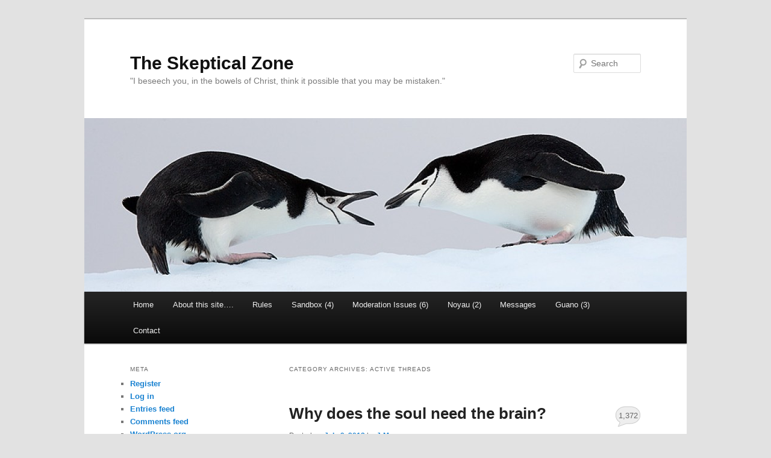

--- FILE ---
content_type: text/html; charset=UTF-8
request_url: http://theskepticalzone.com/wp/category/active-threads/
body_size: 19114
content:
<!DOCTYPE html>
<html lang="en-US">
<head>
<meta charset="UTF-8" />
<meta name="viewport" content="width=device-width, initial-scale=1.0" />
<title>
Active threads | The Skeptical Zone	</title>
<link rel="profile" href="https://gmpg.org/xfn/11" />
<link rel="stylesheet" type="text/css" media="all" href="http://theskepticalzone.com/wp/wp-content/themes/twentyeleven/style.css?ver=20251202" />
<link rel="pingback" href="http://theskepticalzone.com/wp/xmlrpc.php">
<meta name='robots' content='max-image-preview:large' />
<link rel="alternate" type="application/rss+xml" title="The Skeptical Zone &raquo; Feed" href="http://theskepticalzone.com/wp/feed/" />
<link rel="alternate" type="application/rss+xml" title="The Skeptical Zone &raquo; Comments Feed" href="http://theskepticalzone.com/wp/comments/feed/" />
<link rel="alternate" type="application/rss+xml" title="The Skeptical Zone &raquo; Active threads Category Feed" href="http://theskepticalzone.com/wp/category/active-threads/feed/" />
<style id='wp-img-auto-sizes-contain-inline-css' type='text/css'>
img:is([sizes=auto i],[sizes^="auto," i]){contain-intrinsic-size:3000px 1500px}
/*# sourceURL=wp-img-auto-sizes-contain-inline-css */
</style>
<link rel='stylesheet' id='wp-quicklatex-format-css' href='http://theskepticalzone.com/wp/wp-content/plugins/wp-quicklatex/css/quicklatex-format.css?ver=6.9' type='text/css' media='all' />
<style id='wp-emoji-styles-inline-css' type='text/css'>

	img.wp-smiley, img.emoji {
		display: inline !important;
		border: none !important;
		box-shadow: none !important;
		height: 1em !important;
		width: 1em !important;
		margin: 0 0.07em !important;
		vertical-align: -0.1em !important;
		background: none !important;
		padding: 0 !important;
	}
/*# sourceURL=wp-emoji-styles-inline-css */
</style>
<style id='wp-block-library-inline-css' type='text/css'>
:root{--wp-block-synced-color:#7a00df;--wp-block-synced-color--rgb:122,0,223;--wp-bound-block-color:var(--wp-block-synced-color);--wp-editor-canvas-background:#ddd;--wp-admin-theme-color:#007cba;--wp-admin-theme-color--rgb:0,124,186;--wp-admin-theme-color-darker-10:#006ba1;--wp-admin-theme-color-darker-10--rgb:0,107,160.5;--wp-admin-theme-color-darker-20:#005a87;--wp-admin-theme-color-darker-20--rgb:0,90,135;--wp-admin-border-width-focus:2px}@media (min-resolution:192dpi){:root{--wp-admin-border-width-focus:1.5px}}.wp-element-button{cursor:pointer}:root .has-very-light-gray-background-color{background-color:#eee}:root .has-very-dark-gray-background-color{background-color:#313131}:root .has-very-light-gray-color{color:#eee}:root .has-very-dark-gray-color{color:#313131}:root .has-vivid-green-cyan-to-vivid-cyan-blue-gradient-background{background:linear-gradient(135deg,#00d084,#0693e3)}:root .has-purple-crush-gradient-background{background:linear-gradient(135deg,#34e2e4,#4721fb 50%,#ab1dfe)}:root .has-hazy-dawn-gradient-background{background:linear-gradient(135deg,#faaca8,#dad0ec)}:root .has-subdued-olive-gradient-background{background:linear-gradient(135deg,#fafae1,#67a671)}:root .has-atomic-cream-gradient-background{background:linear-gradient(135deg,#fdd79a,#004a59)}:root .has-nightshade-gradient-background{background:linear-gradient(135deg,#330968,#31cdcf)}:root .has-midnight-gradient-background{background:linear-gradient(135deg,#020381,#2874fc)}:root{--wp--preset--font-size--normal:16px;--wp--preset--font-size--huge:42px}.has-regular-font-size{font-size:1em}.has-larger-font-size{font-size:2.625em}.has-normal-font-size{font-size:var(--wp--preset--font-size--normal)}.has-huge-font-size{font-size:var(--wp--preset--font-size--huge)}.has-text-align-center{text-align:center}.has-text-align-left{text-align:left}.has-text-align-right{text-align:right}.has-fit-text{white-space:nowrap!important}#end-resizable-editor-section{display:none}.aligncenter{clear:both}.items-justified-left{justify-content:flex-start}.items-justified-center{justify-content:center}.items-justified-right{justify-content:flex-end}.items-justified-space-between{justify-content:space-between}.screen-reader-text{border:0;clip-path:inset(50%);height:1px;margin:-1px;overflow:hidden;padding:0;position:absolute;width:1px;word-wrap:normal!important}.screen-reader-text:focus{background-color:#ddd;clip-path:none;color:#444;display:block;font-size:1em;height:auto;left:5px;line-height:normal;padding:15px 23px 14px;text-decoration:none;top:5px;width:auto;z-index:100000}html :where(.has-border-color){border-style:solid}html :where([style*=border-top-color]){border-top-style:solid}html :where([style*=border-right-color]){border-right-style:solid}html :where([style*=border-bottom-color]){border-bottom-style:solid}html :where([style*=border-left-color]){border-left-style:solid}html :where([style*=border-width]){border-style:solid}html :where([style*=border-top-width]){border-top-style:solid}html :where([style*=border-right-width]){border-right-style:solid}html :where([style*=border-bottom-width]){border-bottom-style:solid}html :where([style*=border-left-width]){border-left-style:solid}html :where(img[class*=wp-image-]){height:auto;max-width:100%}:where(figure){margin:0 0 1em}html :where(.is-position-sticky){--wp-admin--admin-bar--position-offset:var(--wp-admin--admin-bar--height,0px)}@media screen and (max-width:600px){html :where(.is-position-sticky){--wp-admin--admin-bar--position-offset:0px}}

/*# sourceURL=wp-block-library-inline-css */
</style><style id='global-styles-inline-css' type='text/css'>
:root{--wp--preset--aspect-ratio--square: 1;--wp--preset--aspect-ratio--4-3: 4/3;--wp--preset--aspect-ratio--3-4: 3/4;--wp--preset--aspect-ratio--3-2: 3/2;--wp--preset--aspect-ratio--2-3: 2/3;--wp--preset--aspect-ratio--16-9: 16/9;--wp--preset--aspect-ratio--9-16: 9/16;--wp--preset--color--black: #000;--wp--preset--color--cyan-bluish-gray: #abb8c3;--wp--preset--color--white: #fff;--wp--preset--color--pale-pink: #f78da7;--wp--preset--color--vivid-red: #cf2e2e;--wp--preset--color--luminous-vivid-orange: #ff6900;--wp--preset--color--luminous-vivid-amber: #fcb900;--wp--preset--color--light-green-cyan: #7bdcb5;--wp--preset--color--vivid-green-cyan: #00d084;--wp--preset--color--pale-cyan-blue: #8ed1fc;--wp--preset--color--vivid-cyan-blue: #0693e3;--wp--preset--color--vivid-purple: #9b51e0;--wp--preset--color--blue: #1982d1;--wp--preset--color--dark-gray: #373737;--wp--preset--color--medium-gray: #666;--wp--preset--color--light-gray: #e2e2e2;--wp--preset--gradient--vivid-cyan-blue-to-vivid-purple: linear-gradient(135deg,rgb(6,147,227) 0%,rgb(155,81,224) 100%);--wp--preset--gradient--light-green-cyan-to-vivid-green-cyan: linear-gradient(135deg,rgb(122,220,180) 0%,rgb(0,208,130) 100%);--wp--preset--gradient--luminous-vivid-amber-to-luminous-vivid-orange: linear-gradient(135deg,rgb(252,185,0) 0%,rgb(255,105,0) 100%);--wp--preset--gradient--luminous-vivid-orange-to-vivid-red: linear-gradient(135deg,rgb(255,105,0) 0%,rgb(207,46,46) 100%);--wp--preset--gradient--very-light-gray-to-cyan-bluish-gray: linear-gradient(135deg,rgb(238,238,238) 0%,rgb(169,184,195) 100%);--wp--preset--gradient--cool-to-warm-spectrum: linear-gradient(135deg,rgb(74,234,220) 0%,rgb(151,120,209) 20%,rgb(207,42,186) 40%,rgb(238,44,130) 60%,rgb(251,105,98) 80%,rgb(254,248,76) 100%);--wp--preset--gradient--blush-light-purple: linear-gradient(135deg,rgb(255,206,236) 0%,rgb(152,150,240) 100%);--wp--preset--gradient--blush-bordeaux: linear-gradient(135deg,rgb(254,205,165) 0%,rgb(254,45,45) 50%,rgb(107,0,62) 100%);--wp--preset--gradient--luminous-dusk: linear-gradient(135deg,rgb(255,203,112) 0%,rgb(199,81,192) 50%,rgb(65,88,208) 100%);--wp--preset--gradient--pale-ocean: linear-gradient(135deg,rgb(255,245,203) 0%,rgb(182,227,212) 50%,rgb(51,167,181) 100%);--wp--preset--gradient--electric-grass: linear-gradient(135deg,rgb(202,248,128) 0%,rgb(113,206,126) 100%);--wp--preset--gradient--midnight: linear-gradient(135deg,rgb(2,3,129) 0%,rgb(40,116,252) 100%);--wp--preset--font-size--small: 13px;--wp--preset--font-size--medium: 20px;--wp--preset--font-size--large: 36px;--wp--preset--font-size--x-large: 42px;--wp--preset--spacing--20: 0.44rem;--wp--preset--spacing--30: 0.67rem;--wp--preset--spacing--40: 1rem;--wp--preset--spacing--50: 1.5rem;--wp--preset--spacing--60: 2.25rem;--wp--preset--spacing--70: 3.38rem;--wp--preset--spacing--80: 5.06rem;--wp--preset--shadow--natural: 6px 6px 9px rgba(0, 0, 0, 0.2);--wp--preset--shadow--deep: 12px 12px 50px rgba(0, 0, 0, 0.4);--wp--preset--shadow--sharp: 6px 6px 0px rgba(0, 0, 0, 0.2);--wp--preset--shadow--outlined: 6px 6px 0px -3px rgb(255, 255, 255), 6px 6px rgb(0, 0, 0);--wp--preset--shadow--crisp: 6px 6px 0px rgb(0, 0, 0);}:where(.is-layout-flex){gap: 0.5em;}:where(.is-layout-grid){gap: 0.5em;}body .is-layout-flex{display: flex;}.is-layout-flex{flex-wrap: wrap;align-items: center;}.is-layout-flex > :is(*, div){margin: 0;}body .is-layout-grid{display: grid;}.is-layout-grid > :is(*, div){margin: 0;}:where(.wp-block-columns.is-layout-flex){gap: 2em;}:where(.wp-block-columns.is-layout-grid){gap: 2em;}:where(.wp-block-post-template.is-layout-flex){gap: 1.25em;}:where(.wp-block-post-template.is-layout-grid){gap: 1.25em;}.has-black-color{color: var(--wp--preset--color--black) !important;}.has-cyan-bluish-gray-color{color: var(--wp--preset--color--cyan-bluish-gray) !important;}.has-white-color{color: var(--wp--preset--color--white) !important;}.has-pale-pink-color{color: var(--wp--preset--color--pale-pink) !important;}.has-vivid-red-color{color: var(--wp--preset--color--vivid-red) !important;}.has-luminous-vivid-orange-color{color: var(--wp--preset--color--luminous-vivid-orange) !important;}.has-luminous-vivid-amber-color{color: var(--wp--preset--color--luminous-vivid-amber) !important;}.has-light-green-cyan-color{color: var(--wp--preset--color--light-green-cyan) !important;}.has-vivid-green-cyan-color{color: var(--wp--preset--color--vivid-green-cyan) !important;}.has-pale-cyan-blue-color{color: var(--wp--preset--color--pale-cyan-blue) !important;}.has-vivid-cyan-blue-color{color: var(--wp--preset--color--vivid-cyan-blue) !important;}.has-vivid-purple-color{color: var(--wp--preset--color--vivid-purple) !important;}.has-black-background-color{background-color: var(--wp--preset--color--black) !important;}.has-cyan-bluish-gray-background-color{background-color: var(--wp--preset--color--cyan-bluish-gray) !important;}.has-white-background-color{background-color: var(--wp--preset--color--white) !important;}.has-pale-pink-background-color{background-color: var(--wp--preset--color--pale-pink) !important;}.has-vivid-red-background-color{background-color: var(--wp--preset--color--vivid-red) !important;}.has-luminous-vivid-orange-background-color{background-color: var(--wp--preset--color--luminous-vivid-orange) !important;}.has-luminous-vivid-amber-background-color{background-color: var(--wp--preset--color--luminous-vivid-amber) !important;}.has-light-green-cyan-background-color{background-color: var(--wp--preset--color--light-green-cyan) !important;}.has-vivid-green-cyan-background-color{background-color: var(--wp--preset--color--vivid-green-cyan) !important;}.has-pale-cyan-blue-background-color{background-color: var(--wp--preset--color--pale-cyan-blue) !important;}.has-vivid-cyan-blue-background-color{background-color: var(--wp--preset--color--vivid-cyan-blue) !important;}.has-vivid-purple-background-color{background-color: var(--wp--preset--color--vivid-purple) !important;}.has-black-border-color{border-color: var(--wp--preset--color--black) !important;}.has-cyan-bluish-gray-border-color{border-color: var(--wp--preset--color--cyan-bluish-gray) !important;}.has-white-border-color{border-color: var(--wp--preset--color--white) !important;}.has-pale-pink-border-color{border-color: var(--wp--preset--color--pale-pink) !important;}.has-vivid-red-border-color{border-color: var(--wp--preset--color--vivid-red) !important;}.has-luminous-vivid-orange-border-color{border-color: var(--wp--preset--color--luminous-vivid-orange) !important;}.has-luminous-vivid-amber-border-color{border-color: var(--wp--preset--color--luminous-vivid-amber) !important;}.has-light-green-cyan-border-color{border-color: var(--wp--preset--color--light-green-cyan) !important;}.has-vivid-green-cyan-border-color{border-color: var(--wp--preset--color--vivid-green-cyan) !important;}.has-pale-cyan-blue-border-color{border-color: var(--wp--preset--color--pale-cyan-blue) !important;}.has-vivid-cyan-blue-border-color{border-color: var(--wp--preset--color--vivid-cyan-blue) !important;}.has-vivid-purple-border-color{border-color: var(--wp--preset--color--vivid-purple) !important;}.has-vivid-cyan-blue-to-vivid-purple-gradient-background{background: var(--wp--preset--gradient--vivid-cyan-blue-to-vivid-purple) !important;}.has-light-green-cyan-to-vivid-green-cyan-gradient-background{background: var(--wp--preset--gradient--light-green-cyan-to-vivid-green-cyan) !important;}.has-luminous-vivid-amber-to-luminous-vivid-orange-gradient-background{background: var(--wp--preset--gradient--luminous-vivid-amber-to-luminous-vivid-orange) !important;}.has-luminous-vivid-orange-to-vivid-red-gradient-background{background: var(--wp--preset--gradient--luminous-vivid-orange-to-vivid-red) !important;}.has-very-light-gray-to-cyan-bluish-gray-gradient-background{background: var(--wp--preset--gradient--very-light-gray-to-cyan-bluish-gray) !important;}.has-cool-to-warm-spectrum-gradient-background{background: var(--wp--preset--gradient--cool-to-warm-spectrum) !important;}.has-blush-light-purple-gradient-background{background: var(--wp--preset--gradient--blush-light-purple) !important;}.has-blush-bordeaux-gradient-background{background: var(--wp--preset--gradient--blush-bordeaux) !important;}.has-luminous-dusk-gradient-background{background: var(--wp--preset--gradient--luminous-dusk) !important;}.has-pale-ocean-gradient-background{background: var(--wp--preset--gradient--pale-ocean) !important;}.has-electric-grass-gradient-background{background: var(--wp--preset--gradient--electric-grass) !important;}.has-midnight-gradient-background{background: var(--wp--preset--gradient--midnight) !important;}.has-small-font-size{font-size: var(--wp--preset--font-size--small) !important;}.has-medium-font-size{font-size: var(--wp--preset--font-size--medium) !important;}.has-large-font-size{font-size: var(--wp--preset--font-size--large) !important;}.has-x-large-font-size{font-size: var(--wp--preset--font-size--x-large) !important;}
/*# sourceURL=global-styles-inline-css */
</style>

<style id='classic-theme-styles-inline-css' type='text/css'>
/*! This file is auto-generated */
.wp-block-button__link{color:#fff;background-color:#32373c;border-radius:9999px;box-shadow:none;text-decoration:none;padding:calc(.667em + 2px) calc(1.333em + 2px);font-size:1.125em}.wp-block-file__button{background:#32373c;color:#fff;text-decoration:none}
/*# sourceURL=/wp-includes/css/classic-themes.min.css */
</style>
<link rel='stylesheet' id='fep-common-style-css' href='http://theskepticalzone.com/wp/wp-content/plugins/front-end-pm/assets/css/common-style.css?ver=11.4.5' type='text/css' media='all' />
<style id='fep-common-style-inline-css' type='text/css'>
#fep-wrapper{background-color:;color:#000000;} #fep-wrapper a:not(.fep-button,.fep-button-active) {color:#000080;} .fep-button{background-color:#F0FCFF;color:#000000;} .fep-button:hover,.fep-button-active{background-color:#D3EEF5;color:#000000;} .fep-odd-even > div:nth-child(odd) {background-color:#F2F7FC;} .fep-odd-even > div:nth-child(even) {background-color:#FAFAFA;} .fep-message .fep-message-title-heading, .fep-per-message .fep-message-title{background-color:#F2F7FC;} #fep-content-single-heads .fep-message-head:hover,#fep-content-single-heads .fep-message-head-active{background-color:#D3EEF5;color:#000000;}
/*# sourceURL=fep-common-style-inline-css */
</style>
<link rel='stylesheet' id='twentyeleven-block-style-css' href='http://theskepticalzone.com/wp/wp-content/themes/twentyeleven/blocks.css?ver=20240703' type='text/css' media='all' />
<script type="text/javascript" src="http://theskepticalzone.com/wp/wp-includes/js/jquery/jquery.min.js?ver=3.7.1" id="jquery-core-js"></script>
<script type="text/javascript" src="http://theskepticalzone.com/wp/wp-includes/js/jquery/jquery-migrate.min.js?ver=3.4.1" id="jquery-migrate-js"></script>
<script type="text/javascript" src="http://theskepticalzone.com/wp/wp-content/plugins/wp-quicklatex/js/wp-quicklatex-frontend.js?ver=1.0" id="wp-quicklatex-frontend-js"></script>
<link rel="https://api.w.org/" href="http://theskepticalzone.com/wp/wp-json/" /><link rel="alternate" title="JSON" type="application/json" href="http://theskepticalzone.com/wp/wp-json/wp/v2/categories/39" /><link rel="EditURI" type="application/rsd+xml" title="RSD" href="http://theskepticalzone.com/wp/xmlrpc.php?rsd" />
<meta name="generator" content="WordPress 6.9" />
<!-- Analytics by WP Statistics - https://wp-statistics.com -->
<style type="text/css">.recentcomments a{display:inline !important;padding:0 !important;margin:0 !important;}</style></head>

<body class="archive category category-active-threads category-39 custom-background wp-embed-responsive wp-theme-twentyeleven two-column left-sidebar">
<div class="skip-link"><a class="assistive-text" href="#content">Skip to primary content</a></div><div class="skip-link"><a class="assistive-text" href="#secondary">Skip to secondary content</a></div><div id="page" class="hfeed">
	<header id="branding">
			<hgroup>
									<h1 id="site-title"><span><a href="http://theskepticalzone.com/wp/" rel="home" >The Skeptical Zone</a></span></h1>
										<h2 id="site-description">&quot;I beseech you, in the bowels of Christ, think it possible that you may be mistaken.&quot;</h2>
							</hgroup>

						<a href="http://theskepticalzone.com/wp/" rel="home" >
				<img src="http://theskepticalzone.com/wp/wp-content/uploads/2011/07/cropped-ArthursPenguins.jpg" width="1000" height="288" alt="The Skeptical Zone" decoding="async" fetchpriority="high" />			</a>
			
									<form method="get" id="searchform" action="http://theskepticalzone.com/wp/">
		<label for="s" class="assistive-text">Search</label>
		<input type="text" class="field" name="s" id="s" placeholder="Search" />
		<input type="submit" class="submit" name="submit" id="searchsubmit" value="Search" />
	</form>
			
			<nav id="access">
				<h3 class="assistive-text">Main menu</h3>
				<div class="menu-main-menu-container"><ul id="menu-main-menu" class="menu"><li id="menu-item-371" class="menu-item menu-item-type-custom menu-item-object-custom menu-item-home menu-item-371"><a href="http://theskepticalzone.com/wp/">Home</a></li>
<li id="menu-item-369" class="menu-item menu-item-type-post_type menu-item-object-page menu-item-369"><a href="http://theskepticalzone.com/wp/sample-page/">About this site….</a></li>
<li id="menu-item-368" class="menu-item menu-item-type-post_type menu-item-object-page menu-item-368"><a href="http://theskepticalzone.com/wp/moderation/">Rules</a></li>
<li id="menu-item-57242" class="menu-item menu-item-type-post_type menu-item-object-post menu-item-has-children menu-item-57242"><a href="http://theskepticalzone.com/wp/sandbox-4/">Sandbox (4)</a>
<ul class="sub-menu">
	<li id="menu-item-30062" class="menu-item menu-item-type-post_type menu-item-object-page menu-item-30062"><a href="http://theskepticalzone.com/wp/sandbox-3/">Sandbox (3)</a></li>
	<li id="menu-item-28256" class="menu-item menu-item-type-post_type menu-item-object-page menu-item-28256"><a href="http://theskepticalzone.com/wp/sandbox_2/">Sandbox (2)</a></li>
	<li id="menu-item-28257" class="menu-item menu-item-type-post_type menu-item-object-page menu-item-28257"><a href="http://theskepticalzone.com/wp/sandbox_2/sandbox_1/">Sandbox (1)</a></li>
</ul>
</li>
<li id="menu-item-62644" class="menu-item menu-item-type-post_type menu-item-object-post menu-item-has-children menu-item-62644"><a href="http://theskepticalzone.com/wp/moderation-issues-6/">Moderation Issues (6)</a>
<ul class="sub-menu">
	<li id="menu-item-58361" class="menu-item menu-item-type-post_type menu-item-object-page menu-item-58361"><a href="http://theskepticalzone.com/wp/moderation-issues-5/">Moderation Issues (5)</a></li>
	<li id="menu-item-57236" class="menu-item menu-item-type-post_type menu-item-object-post menu-item-57236"><a href="http://theskepticalzone.com/wp/moderation-issues-4/">Moderation Issues (4)</a></li>
	<li id="menu-item-30041" class="menu-item menu-item-type-post_type menu-item-object-page menu-item-30041"><a href="http://theskepticalzone.com/wp/moderation-issues-3/">Moderation Issues (3)</a></li>
	<li id="menu-item-28228" class="menu-item menu-item-type-post_type menu-item-object-page menu-item-28228"><a href="http://theskepticalzone.com/wp/moderation_issues_2/">Moderation Issues (2)</a></li>
	<li id="menu-item-28226" class="menu-item menu-item-type-post_type menu-item-object-page menu-item-28226"><a href="http://theskepticalzone.com/wp/moderation_issues_2/moderation-issues/">Moderation Issues (1)</a></li>
</ul>
</li>
<li id="menu-item-30045" class="menu-item menu-item-type-post_type menu-item-object-page menu-item-has-children menu-item-30045"><a href="http://theskepticalzone.com/wp/noyau-2/">Noyau (2)</a>
<ul class="sub-menu">
	<li id="menu-item-28244" class="menu-item menu-item-type-post_type menu-item-object-page menu-item-28244"><a href="http://theskepticalzone.com/wp/noyau/">Noyau (1)</a></li>
</ul>
</li>
<li id="menu-item-28258" class="menu-item menu-item-type-post_type menu-item-object-page menu-item-28258"><a href="http://theskepticalzone.com/wp/messages/">Messages</a></li>
<li id="menu-item-56715" class="menu-item menu-item-type-post_type menu-item-object-page menu-item-has-children menu-item-56715"><a href="http://theskepticalzone.com/wp/guano-3/">Guano (3)</a>
<ul class="sub-menu">
	<li id="menu-item-30488" class="menu-item menu-item-type-post_type menu-item-object-page menu-item-30488"><a href="http://theskepticalzone.com/wp/guano-2/">Guano (2)</a></li>
	<li id="menu-item-367" class="menu-item menu-item-type-post_type menu-item-object-page menu-item-367"><a href="http://theskepticalzone.com/wp/guano/">Guano (1)</a></li>
</ul>
</li>
<li id="menu-item-67551" class="menu-item menu-item-type-post_type menu-item-object-page menu-item-67551"><a href="http://theskepticalzone.com/wp/contact/">Contact</a></li>
</ul></div>			</nav><!-- #access -->
	</header><!-- #branding -->


	<div id="main">

		<section id="primary">
			<div id="content" role="main">

			
				<header class="page-header">
					<h1 class="page-title">
					Category Archives: <span>Active threads</span>					</h1>

									</header>

				
				
					
	<article id="post-60969" class="post-60969 post type-post status-publish format-standard hentry category-active-threads category-philosophy category-physics category-theism-and-atheism">
		<header class="entry-header">
						<h1 class="entry-title"><a href="http://theskepticalzone.com/wp/why-does-the-soul-need-the-brain/" rel="bookmark">Why does the soul need the brain?</a></h1>
			
						<div class="entry-meta">
				<span class="sep">Posted on </span><a href="http://theskepticalzone.com/wp/why-does-the-soul-need-the-brain/" title="1:20 am" rel="bookmark"><time class="entry-date" datetime="2018-07-09T01:20:10+01:00">July 9, 2018</time></a><span class="by-author"> <span class="sep"> by </span> <span class="author vcard"><a class="url fn n" href="http://theskepticalzone.com/wp/author/j-mac/" title="View all posts by J-Mac" rel="author">J-Mac</a></span></span>			</div><!-- .entry-meta -->
			
						<div class="comments-link">
				<a href="http://theskepticalzone.com/wp/why-does-the-soul-need-the-brain/#comments">1,372</a>			</div>
					</header><!-- .entry-header -->

				<div class="entry-content">
			<p>Why does the soul need the brain seems like a logical question especially in the context of the belief held by the leading ID proponent of the Discovery Institute Michael Egnor. He has written extensively on the theme of the immaterial soul that, in his view, is an independent entity, separate of the human body. What Dr. Egnor consistently fails to acknowledge is the obvious connection or interdependence between a functioning brain and self-awareness or consciousness. I wrote about it<a href="http://theskepticalzone.com/wp/immortal-soul-anyone/"> here</a>.</p>
<p>If certain parts of human brain are damaged or disabled, just like in case of general anesthesia, the human brain loses the sense of consciousness or self-awareness either permanently or temporarily. The immaterial soul fails to make up for the damaged or disabled brain…</p>
<p> <a href="http://theskepticalzone.com/wp/why-does-the-soul-need-the-brain/#more-60969" class="more-link">Continue reading <span class="meta-nav">&rarr;</span></a></p>
					</div><!-- .entry-content -->
		
		<footer class="entry-meta">
			
										<span class="cat-links">
					<span class="entry-utility-prep entry-utility-prep-cat-links">Posted in</span> <a href="http://theskepticalzone.com/wp/category/active-threads/" rel="category tag">Active threads</a>, <a href="http://theskepticalzone.com/wp/category/philosophy/" rel="category tag">Philosophy</a>, <a href="http://theskepticalzone.com/wp/category/physics/" rel="category tag">Physics</a>, <a href="http://theskepticalzone.com/wp/category/theism-and-atheism/" rel="category tag">Theism and atheism</a>			</span>
							
										
										<span class="sep"> | </span>
						<span class="comments-link"><a href="http://theskepticalzone.com/wp/why-does-the-soul-need-the-brain/#comments"><b>1,372</b> Replies</a></span>
			
					</footer><!-- .entry-meta -->
	</article><!-- #post-60969 -->

				
					
	<article id="post-58055" class="post-58055 post type-post status-publish format-standard hentry category-active-threads category-evolution">
		<header class="entry-header">
						<h1 class="entry-title"><a href="http://theskepticalzone.com/wp/phylogenetic-systematics/" rel="bookmark">Phylogenetic Systematics</a></h1>
			
						<div class="entry-meta">
				<span class="sep">Posted on </span><a href="http://theskepticalzone.com/wp/phylogenetic-systematics/" title="4:34 am" rel="bookmark"><time class="entry-date" datetime="2017-12-22T04:34:25+00:00">December 22, 2017</time></a><span class="by-author"> <span class="sep"> by </span> <span class="author vcard"><a class="url fn n" href="http://theskepticalzone.com/wp/author/mung/" title="View all posts by Mung" rel="author">Mung</a></span></span>			</div><!-- .entry-meta -->
			
						<div class="comments-link">
				<a href="http://theskepticalzone.com/wp/phylogenetic-systematics/#comments">1,034</a>			</div>
					</header><!-- .entry-header -->

				<div class="entry-content">
			<p>Let&#8217;s have a serious discussion about phylogenetic systematics.</p>
<p>What are the assumptions, the methods, and the inferences that can be drawn from phylogenetic analysis.</p>
<p>For example, is there anything to the creationist claim that phylogenetic systematics assumes common ancestry and does it even matter?</p>
<p>I&#8217;ll be using a number of different references such as <i>Molecular Evolution: A Phylogenetic Approach</i> and <i>Molecular Evolution and Phylogenetics</i>.</p>
<p>This thread will not be password protected, but it will be protected by angels.</p>
					</div><!-- .entry-content -->
		
		<footer class="entry-meta">
			
										<span class="cat-links">
					<span class="entry-utility-prep entry-utility-prep-cat-links">Posted in</span> <a href="http://theskepticalzone.com/wp/category/active-threads/" rel="category tag">Active threads</a>, <a href="http://theskepticalzone.com/wp/category/evolution/" rel="category tag">Evolution</a>			</span>
							
										
										<span class="sep"> | </span>
						<span class="comments-link"><a href="http://theskepticalzone.com/wp/phylogenetic-systematics/#comments"><b>1,034</b> Replies</a></span>
			
					</footer><!-- .entry-meta -->
	</article><!-- #post-58055 -->

				
					
	<article id="post-57681" class="post-57681 post type-post status-publish format-standard hentry category-active-threads category-evolution">
		<header class="entry-header">
						<h1 class="entry-title"><a href="http://theskepticalzone.com/wp/five-questions-everyone-should-ask-about-common-descent/" rel="bookmark">Five Questions Everyone Should Ask about Common Descent</a></h1>
			
						<div class="entry-meta">
				<span class="sep">Posted on </span><a href="http://theskepticalzone.com/wp/five-questions-everyone-should-ask-about-common-descent/" title="2:19 am" rel="bookmark"><time class="entry-date" datetime="2017-11-23T02:19:27+00:00">November 23, 2017</time></a><span class="by-author"> <span class="sep"> by </span> <span class="author vcard"><a class="url fn n" href="http://theskepticalzone.com/wp/author/mung/" title="View all posts by Mung" rel="author">Mung</a></span></span>			</div><!-- .entry-meta -->
			
						<div class="comments-link">
				<a href="http://theskepticalzone.com/wp/five-questions-everyone-should-ask-about-common-descent/#comments">83</a>			</div>
					</header><!-- .entry-header -->

				<div class="entry-content">
			<p>I received my copy of <a href="https://www.amazon.com/dp/1433552868"><strong>Theistic Evolution</strong></a> today. The book contains three chapters dedicated to skepticism of universal common ancestry. As common descent seems to be a hot topic here lately I thought I&#8217;d read those chapters first and offer comments and invite responses.</p>
<p>I&#8217;ll start with Chapter 12, authored by Paul Nelson, which carries the title: <i>Five Questions Everyone Should Ask about Common Descent</i>. The five questions are as follows: </p>
<p>1. If species were not connected by common descent, how would we know it?<br />
2. What were the actual transformation pathways, satisfying the continuity rule, which connect all organisms to LUCA?<br />
3. Have we genuinely tested UCD, or merely assumed its truth?<br />
4. When explaining the history of life, have we assumed methodological naturalism only, or have we allowed for the possibility of intelligent design?<br />
5. In the light of intelligent design as a causal possibility, what histories for life on earth might be the case?</p>
<p>As usual, I don&#8217;t expect anyone else here to actually read this book because, you know, it just isn&#8217;t skeptical enough.</p>
<p> <a href="http://theskepticalzone.com/wp/five-questions-everyone-should-ask-about-common-descent/#more-57681" class="more-link">Continue reading <span class="meta-nav">&rarr;</span></a></p>
					</div><!-- .entry-content -->
		
		<footer class="entry-meta">
			
										<span class="cat-links">
					<span class="entry-utility-prep entry-utility-prep-cat-links">Posted in</span> <a href="http://theskepticalzone.com/wp/category/active-threads/" rel="category tag">Active threads</a>, <a href="http://theskepticalzone.com/wp/category/evolution/" rel="category tag">Evolution</a>			</span>
							
										
										<span class="sep"> | </span>
						<span class="comments-link"><a href="http://theskepticalzone.com/wp/five-questions-everyone-should-ask-about-common-descent/#comments"><b>83</b> Replies</a></span>
			
					</footer><!-- .entry-meta -->
	</article><!-- #post-57681 -->

				
					
	<article id="post-53287" class="post-53287 post type-post status-publish format-standard hentry category-active-threads category-evolution category-intelligent-design">
		<header class="entry-header">
						<h1 class="entry-title"><a href="http://theskepticalzone.com/wp/the-mysteries-of-evolution-3-richard-dawkins-accepts-the-possibility-of-intelligent-designer-but-continues-to-be-confused-about-evolution/" rel="bookmark">The Mysteries of Evolution: 3. Richard Dawkins accepts the possibility of Intelligent Designer but continues to be confused about evolution&#8230;</a></h1>
			
						<div class="entry-meta">
				<span class="sep">Posted on </span><a href="http://theskepticalzone.com/wp/the-mysteries-of-evolution-3-richard-dawkins-accepts-the-possibility-of-intelligent-designer-but-continues-to-be-confused-about-evolution/" title="9:56 am" rel="bookmark"><time class="entry-date" datetime="2017-06-17T09:56:45+01:00">June 17, 2017</time></a><span class="by-author"> <span class="sep"> by </span> <span class="author vcard"><a class="url fn n" href="http://theskepticalzone.com/wp/author/j-mac/" title="View all posts by J-Mac" rel="author">J-Mac</a></span></span>			</div><!-- .entry-meta -->
			
						<div class="comments-link">
				<a href="http://theskepticalzone.com/wp/the-mysteries-of-evolution-3-richard-dawkins-accepts-the-possibility-of-intelligent-designer-but-continues-to-be-confused-about-evolution/#comments">22</a>			</div>
					</header><!-- .entry-header -->

				<div class="entry-content">
			<p>In my last <a href="http://theskepticalzone.com/wp/the-mysteries-of-evolution-1-darwinian-evolution-is-a-non-random-process/#more-53246">post </a>I was accused of misrepresenting Richard Dawkins&#8217; for his statements on Darwinian evolution being non-random and yet not having purpose and foresight. <a href="http://theskepticalzone.com/wp/the-mysteries-of-evolution-3-richard-dawkins-accepts-the-possibility-of-intelligent-designer-but-continues-to-be-confused-about-evolution/#more-53287" class="more-link">Continue reading <span class="meta-nav">&rarr;</span></a></p>
					</div><!-- .entry-content -->
		
		<footer class="entry-meta">
			
										<span class="cat-links">
					<span class="entry-utility-prep entry-utility-prep-cat-links">Posted in</span> <a href="http://theskepticalzone.com/wp/category/active-threads/" rel="category tag">Active threads</a>, <a href="http://theskepticalzone.com/wp/category/evolution/" rel="category tag">Evolution</a>, <a href="http://theskepticalzone.com/wp/category/intelligent-design/" rel="category tag">Intelligent Design</a>			</span>
							
										
										<span class="sep"> | </span>
						<span class="comments-link"><a href="http://theskepticalzone.com/wp/the-mysteries-of-evolution-3-richard-dawkins-accepts-the-possibility-of-intelligent-designer-but-continues-to-be-confused-about-evolution/#comments"><b>22</b> Replies</a></span>
			
					</footer><!-- .entry-meta -->
	</article><!-- #post-53287 -->

				
					
	<article id="post-39281" class="post-39281 post type-post status-publish format-standard hentry category-active-threads category-evolution">
		<header class="entry-header">
						<h1 class="entry-title"><a href="http://theskepticalzone.com/wp/a-one-line-ga/" rel="bookmark">A One Line GA</a></h1>
			
						<div class="entry-meta">
				<span class="sep">Posted on </span><a href="http://theskepticalzone.com/wp/a-one-line-ga/" title="2:27 am" rel="bookmark"><time class="entry-date" datetime="2016-09-08T02:27:56+01:00">September 8, 2016</time></a><span class="by-author"> <span class="sep"> by </span> <span class="author vcard"><a class="url fn n" href="http://theskepticalzone.com/wp/author/mung/" title="View all posts by Mung" rel="author">Mung</a></span></span>			</div><!-- .entry-meta -->
			
						<div class="comments-link">
				<a href="http://theskepticalzone.com/wp/a-one-line-ga/#comments">38</a>			</div>
					</header><!-- .entry-header -->

				<div class="entry-content">
			<p>Please post your software implementation of a GA that can be expressed in a single line of executable code.</p>
<p>Here&#8217;s mine:</p>
<p>#</p>
<h1>A minimalist GA &#8211; Inspired by Allan Miller at TSZ</h1>
<p>#<br />
pop = Array.new(10) {&#8220;I AM APE-ISCH&#8221;}.map! {|ape| ape.dup}</p>
<p>The original population is copied and eliminated.</p>
					</div><!-- .entry-content -->
		
		<footer class="entry-meta">
			
										<span class="cat-links">
					<span class="entry-utility-prep entry-utility-prep-cat-links">Posted in</span> <a href="http://theskepticalzone.com/wp/category/active-threads/" rel="category tag">Active threads</a>, <a href="http://theskepticalzone.com/wp/category/evolution/" rel="category tag">Evolution</a>			</span>
							
										
										<span class="sep"> | </span>
						<span class="comments-link"><a href="http://theskepticalzone.com/wp/a-one-line-ga/#comments"><b>38</b> Replies</a></span>
			
					</footer><!-- .entry-meta -->
	</article><!-- #post-39281 -->

				
					
	<article id="post-35148" class="post-35148 post type-post status-publish format-standard hentry category-active-threads">
		<header class="entry-header">
						<h1 class="entry-title"><a href="http://theskepticalzone.com/wp/talkrational-is-dead-long-live-talkrational/" rel="bookmark">Talkrational is Dead, Long Live Talkrational</a></h1>
			
						<div class="entry-meta">
				<span class="sep">Posted on </span><a href="http://theskepticalzone.com/wp/talkrational-is-dead-long-live-talkrational/" title="7:15 pm" rel="bookmark"><time class="entry-date" datetime="2016-06-06T19:15:41+01:00">June 6, 2016</time></a><span class="by-author"> <span class="sep"> by </span> <span class="author vcard"><a class="url fn n" href="http://theskepticalzone.com/wp/author/ravenscape/" title="View all posts by ravenscape" rel="author">ravenscape</a></span></span>			</div><!-- .entry-meta -->
			
						<div class="comments-link">
				<a href="http://theskepticalzone.com/wp/talkrational-is-dead-long-live-talkrational/#comments">5</a>			</div>
					</header><!-- .entry-header -->

				<div class="entry-content">
			<div id="attachment_35149" style="width: 310px" class="wp-caption alignnone"><a href="http://theskepticalzone.com/wp/wp-content/uploads/2016/06/talk_rat_plog_black_letters_130H.png"><img decoding="async" aria-describedby="caption-attachment-35149" class="size-medium wp-image-35149" src="http://theskepticalzone.com/wp/wp-content/uploads/2016/06/talk_rat_plog_black_letters_130H-300x94.png" alt="The talkrational.org logo" width="300" height="94" srcset="http://theskepticalzone.com/wp/wp-content/uploads/2016/06/talk_rat_plog_black_letters_130H-300x94.png 300w, http://theskepticalzone.com/wp/wp-content/uploads/2016/06/talk_rat_plog_black_letters_130H.png 415w" sizes="(max-width: 300px) 100vw, 300px" /></a><p id="caption-attachment-35149" class="wp-caption-text">The talkrational.org logo</p></div>
<h4>The new forum is temporarily housed here:<a href="http://mcfrye.com/tr/index.php/" target="_blank">Talkrational Zombie Forum</a></h4>
<p>On May 23, the Talkrational database experienced a crash that left the post table broken.  Our Web Host, Arvixe, farted around for several days and let the last good backup of the database be overwritten with the borked version.</p>
<p>They&#8217;ve been singularly useless at recovering the database, but I have some slender hopes that we may be able to fully or partially recover the post table without their &#8220;assistance&#8221;.  osmanthus, one of our members who knows a lot of peeps in the forum tech world has reached out to some database experts who would like to try to resuscitate the database.</p>
<p> <a href="http://theskepticalzone.com/wp/talkrational-is-dead-long-live-talkrational/#more-35148" class="more-link">Continue reading <span class="meta-nav">&rarr;</span></a></p>
					</div><!-- .entry-content -->
		
		<footer class="entry-meta">
			
										<span class="cat-links">
					<span class="entry-utility-prep entry-utility-prep-cat-links">Posted in</span> <a href="http://theskepticalzone.com/wp/category/active-threads/" rel="category tag">Active threads</a>			</span>
							
										
										<span class="sep"> | </span>
						<span class="comments-link"><a href="http://theskepticalzone.com/wp/talkrational-is-dead-long-live-talkrational/#comments"><b>5</b> Replies</a></span>
			
					</footer><!-- .entry-meta -->
	</article><!-- #post-35148 -->

				
					
	<article id="post-30551" class="post-30551 post type-post status-publish format-standard hentry category-active-threads">
		<header class="entry-header">
						<h1 class="entry-title"><a href="http://theskepticalzone.com/wp/weasel-wars-directed-evolution/" rel="bookmark">Weasel Wars &#8211; Directed Evolution</a></h1>
			
						<div class="entry-meta">
				<span class="sep">Posted on </span><a href="http://theskepticalzone.com/wp/weasel-wars-directed-evolution/" title="7:40 pm" rel="bookmark"><time class="entry-date" datetime="2016-02-27T19:40:52+00:00">February 27, 2016</time></a><span class="by-author"> <span class="sep"> by </span> <span class="author vcard"><a class="url fn n" href="http://theskepticalzone.com/wp/author/mung/" title="View all posts by Mung" rel="author">Mung</a></span></span>			</div><!-- .entry-meta -->
			
						<div class="comments-link">
				<a href="http://theskepticalzone.com/wp/weasel-wars-directed-evolution/#comments">340</a>			</div>
					</header><!-- .entry-header -->

				<div class="entry-content">
			<p>This is just an effort to help keep <a href="http://theskepticalzone.com/wp/wright-fisher-and-the-weasel/">Joe&#8217;s thread</a> focused and to help keep it from being derailed. People can use it or not. I hope they will.</p>
<blockquote cite="http://theskepticalzone.com/wp/wright-fisher-and-the-weasel/comment-page-2/#comment-114284"><p>
<strong><a href="http://theskepticalzone.com/wp/wright-fisher-and-the-weasel/comment-page-2/#comment-114284">CharlieM</a></strong>: Can someone explain to me, why is all of this not just a model of directed evolution? Surely it is set up to be directed towards a target?</p></blockquote>
<p> <a href="http://theskepticalzone.com/wp/weasel-wars-directed-evolution/#more-30551" class="more-link">Continue reading <span class="meta-nav">&rarr;</span></a></p>
					</div><!-- .entry-content -->
		
		<footer class="entry-meta">
			
										<span class="cat-links">
					<span class="entry-utility-prep entry-utility-prep-cat-links">Posted in</span> <a href="http://theskepticalzone.com/wp/category/active-threads/" rel="category tag">Active threads</a>			</span>
							
										
										<span class="sep"> | </span>
						<span class="comments-link"><a href="http://theskepticalzone.com/wp/weasel-wars-directed-evolution/#comments"><b>340</b> Replies</a></span>
			
					</footer><!-- .entry-meta -->
	</article><!-- #post-30551 -->

				
					
	<article id="post-28943" class="post-28943 post type-post status-publish format-standard hentry category-active-threads category-information-theory category-mathematics">
		<header class="entry-header">
						<h1 class="entry-title"><a href="http://theskepticalzone.com/wp/what-a-code-is-code-denialism-part-3/" rel="bookmark">What A Code Is &#8211; Code Denialism Part 3</a></h1>
			
						<div class="entry-meta">
				<span class="sep">Posted on </span><a href="http://theskepticalzone.com/wp/what-a-code-is-code-denialism-part-3/" title="3:29 am" rel="bookmark"><time class="entry-date" datetime="2015-11-02T03:29:59+00:00">November 2, 2015</time></a><span class="by-author"> <span class="sep"> by </span> <span class="author vcard"><a class="url fn n" href="http://theskepticalzone.com/wp/author/mung/" title="View all posts by Mung" rel="author">Mung</a></span></span>			</div><!-- .entry-meta -->
			
						<div class="comments-link">
				<a href="http://theskepticalzone.com/wp/what-a-code-is-code-denialism-part-3/#comments">119</a>			</div>
					</header><!-- .entry-header -->

				<div class="entry-content">
			<p>My intent here in these recent posts on the genetic code has been to expose the absurdity of Code Denialism. The intent has not been to make the case for intelligent design based upon the existence of biological codes. I know some people find that disconcerting but that would be putting the cart before the horse. No one is going to accept a conclusion when they deny the premise. And please forgive me if I choose not to play the game of &#8220;let&#8217;s pretend it really is a code&#8221; while you continue to deny that it actually is a code.</p>
<p>First I&#8217;d like to thank you. It&#8217;s actually been pretty neat looking up and reading many of these resources in my attempt to see whether I could defend the thesis that the genetic code is a real code. I admit it&#8217;s also been much too much fun digging up all the reasons why code denialism is just plain silly (and irrational).</p>
<p>That the genetic code is a code is common usage and if &#8220;meaning is use&#8221; that alone ought to settle the matter. But this is &#8220;The Skeptical Zone&#8221; and Code Denialism is strong here. But I&#8217;m not just claiming that it&#8217;s a code because we say it&#8217;s a code in common usage. I&#8217;m claiming it is a code because it meets the definition of a code. The reason we say it is a code is because it is in fact a code.</p>
<p>My first two posts have been on some of the major players and how they understood they were dealing with a code and how that guided their research. I&#8217;ll have more to say on that in the future as it&#8217;s a fascinating story. But for now &#8230;</p>
<p><strong>What A Code Is</strong></p>
<p> <a href="http://theskepticalzone.com/wp/what-a-code-is-code-denialism-part-3/#more-28943" class="more-link">Continue reading <span class="meta-nav">&rarr;</span></a></p>
					</div><!-- .entry-content -->
		
		<footer class="entry-meta">
			
										<span class="cat-links">
					<span class="entry-utility-prep entry-utility-prep-cat-links">Posted in</span> <a href="http://theskepticalzone.com/wp/category/active-threads/" rel="category tag">Active threads</a>, <a href="http://theskepticalzone.com/wp/category/information-theory/" rel="category tag">Information Theory</a>, <a href="http://theskepticalzone.com/wp/category/mathematics/" rel="category tag">Mathematics</a>			</span>
							
										
										<span class="sep"> | </span>
						<span class="comments-link"><a href="http://theskepticalzone.com/wp/what-a-code-is-code-denialism-part-3/#comments"><b>119</b> Replies</a></span>
			
					</footer><!-- .entry-meta -->
	</article><!-- #post-28943 -->

				
					
	<article id="post-659" class="post-659 post type-post status-publish format-standard hentry category-active-threads category-information-theory category-intelligent-design category-upright-bipeds-semiotic-theory-of-id">
		<header class="entry-header">
						<h1 class="entry-title"><a href="http://theskepticalzone.com/wp/semiotic-theory-of-id/" rel="bookmark">Semiotic theory of ID</a></h1>
			
						<div class="entry-meta">
				<span class="sep">Posted on </span><a href="http://theskepticalzone.com/wp/semiotic-theory-of-id/" title="8:40 am" rel="bookmark"><time class="entry-date" datetime="2012-03-29T08:40:04+01:00">March 29, 2012</time></a><span class="by-author"> <span class="sep"> by </span> <span class="author vcard"><a class="url fn n" href="http://theskepticalzone.com/wp/author/lizzy/" title="View all posts by Elizabeth" rel="author">Elizabeth</a></span></span>			</div><!-- .entry-meta -->
			
						<div class="comments-link">
				<a href="http://theskepticalzone.com/wp/semiotic-theory-of-id/#comments">1,027</a>			</div>
					</header><!-- .entry-header -->

				<div class="entry-content">
			<p>Upright BiPed has been proposing what he has called a &#8220;semiotic&#8221; theory of Intelligent Design, for a while, which I have found confusing, to say the least.&nbsp; However, he is honing his case, and <a href="http://www.uncommondescent.com/intelligent-design/mouse-trap-illustration-vs-3-glass-3-knife-illustration-irreducible-complexity-depth-of-integration/#comment-422898">asks Nick Matzke</a>&#8230;</p>
<blockquote><p>&#8230;these three pertinent questions regarding the existence of information within a material universe:</p>
<ol>
<li>In this material universe, is it even conceivably possible to record transferable information without utilizing an arrangement of matter in order to represent that information? (by what other means could it be done?)</li>
<li>If 1 is true, then is it even conceivably possible to transfer that information without a second arrangement of matter (a protocol) to establish the relationship between representation and what it represents? (how could such a relationship be established in any other way?)</li>
<li>If 1 and 2 are true, then is it even conceivably possible to functionally transfer information without the irreducibly complex system of these two arrangements of matter (representations and protocols) in operation?</li>
</ol>
</blockquote>
<p>&#8230; which I think clarify things a little.</p>
<p>I think I can answer them, but would anyone else like to have a go? (I&#8217;m out all day today).</p>
					</div><!-- .entry-content -->
		
		<footer class="entry-meta">
			
										<span class="cat-links">
					<span class="entry-utility-prep entry-utility-prep-cat-links">Posted in</span> <a href="http://theskepticalzone.com/wp/category/active-threads/" rel="category tag">Active threads</a>, <a href="http://theskepticalzone.com/wp/category/information-theory/" rel="category tag">Information Theory</a>, <a href="http://theskepticalzone.com/wp/category/intelligent-design/" rel="category tag">Intelligent Design</a>, <a href="http://theskepticalzone.com/wp/category/upright-bipeds-semiotic-theory-of-id/" rel="category tag">Upright BiPed's Semiotic Theory of ID</a>			</span>
							
										
										<span class="sep"> | </span>
						<span class="comments-link"><a href="http://theskepticalzone.com/wp/semiotic-theory-of-id/#comments"><b>1,027</b> Replies</a></span>
			
					</footer><!-- .entry-meta -->
	</article><!-- #post-659 -->

				
				
			
			</div><!-- #content -->
		</section><!-- #primary -->

		<div id="secondary" class="widget-area" role="complementary">
			<aside id="meta-3" class="widget widget_meta"><h3 class="widget-title">Meta</h3>
		<ul>
			<li><a href="http://theskepticalzone.com/wp/wp-login.php?action=register">Register</a></li>			<li><a href="http://theskepticalzone.com/wp/wp-login.php">Log in</a></li>
			<li><a href="http://theskepticalzone.com/wp/feed/">Entries feed</a></li>
			<li><a href="http://theskepticalzone.com/wp/comments/feed/">Comments feed</a></li>

			<li><a href="https://wordpress.org/">WordPress.org</a></li>
		</ul>

		</aside><aside id="recent-comments-4" class="widget widget_recent_comments"><h3 class="widget-title">Recent Comments</h3><ul id="recentcomments"><li class="recentcomments"><span class="comment-author-link">Erik</span> on <a href="http://theskepticalzone.com/wp/untruth-social/comment-page-11/#comment-305419">Untruth Social</a></li><li class="recentcomments"><span class="comment-author-link">Allan Miller</span> on <a href="http://theskepticalzone.com/wp/the-stable-genius-thread/comment-page-1/#comment-305418">The &#8220;stable genius&#8221; thread</a></li><li class="recentcomments"><span class="comment-author-link">Allan Miller</span> on <a href="http://theskepticalzone.com/wp/j-macs-no-virus-thread/comment-page-2/#comment-305417">J-Mac&#8217;s &#8220;no-virus&#8221; thread</a></li><li class="recentcomments"><span class="comment-author-link">keiths</span> on <a href="http://theskepticalzone.com/wp/the-stable-genius-thread/comment-page-1/#comment-305416">The &#8220;stable genius&#8221; thread</a></li><li class="recentcomments"><span class="comment-author-link">keiths</span> on <a href="http://theskepticalzone.com/wp/the-stable-genius-thread/comment-page-1/#comment-305415">The &#8220;stable genius&#8221; thread</a></li><li class="recentcomments"><span class="comment-author-link">J-Mac</span> on <a href="http://theskepticalzone.com/wp/j-macs-no-virus-thread/comment-page-2/#comment-305414">J-Mac&#8217;s &#8220;no-virus&#8221; thread</a></li><li class="recentcomments"><span class="comment-author-link">J-Mac</span> on <a href="http://theskepticalzone.com/wp/the-stable-genius-thread/comment-page-1/#comment-305413">The &#8220;stable genius&#8221; thread</a></li><li class="recentcomments"><span class="comment-author-link">J-Mac</span> on <a href="http://theskepticalzone.com/wp/the-stable-genius-thread/comment-page-1/#comment-305412">The &#8220;stable genius&#8221; thread</a></li><li class="recentcomments"><span class="comment-author-link">keiths</span> on <a href="http://theskepticalzone.com/wp/the-stable-genius-thread/comment-page-1/#comment-305411">The &#8220;stable genius&#8221; thread</a></li><li class="recentcomments"><span class="comment-author-link">keiths</span> on <a href="http://theskepticalzone.com/wp/dr-justin-mooney-and-dr-luis-oliveira-discuss-the-question-if-god-exists-is-everything-permitted/comment-page-1/#comment-305410">Dr. Justin Mooney and Dr. Luis Oliveira discuss the question: if God exists, is everything permitted?</a></li><li class="recentcomments"><span class="comment-author-link">keiths</span> on <a href="http://theskepticalzone.com/wp/dr-justin-mooney-and-dr-luis-oliveira-discuss-the-question-if-god-exists-is-everything-permitted/comment-page-1/#comment-305409">Dr. Justin Mooney and Dr. Luis Oliveira discuss the question: if God exists, is everything permitted?</a></li><li class="recentcomments"><span class="comment-author-link">keiths</span> on <a href="http://theskepticalzone.com/wp/dr-justin-mooney-and-dr-luis-oliveira-discuss-the-question-if-god-exists-is-everything-permitted/comment-page-1/#comment-305408">Dr. Justin Mooney and Dr. Luis Oliveira discuss the question: if God exists, is everything permitted?</a></li><li class="recentcomments"><span class="comment-author-link">keiths</span> on <a href="http://theskepticalzone.com/wp/the-stable-genius-thread/comment-page-1/#comment-305407">The &#8220;stable genius&#8221; thread</a></li><li class="recentcomments"><span class="comment-author-link">faded_Glory</span> on <a href="http://theskepticalzone.com/wp/untruth-social/comment-page-11/#comment-305406">Untruth Social</a></li><li class="recentcomments"><span class="comment-author-link">Allan Miller</span> on <a href="http://theskepticalzone.com/wp/untruth-social/comment-page-10/#comment-305405">Untruth Social</a></li><li class="recentcomments"><span class="comment-author-link">Allan Miller</span> on <a href="http://theskepticalzone.com/wp/untruth-social/comment-page-10/#comment-305404">Untruth Social</a></li><li class="recentcomments"><span class="comment-author-link">Allan Miller</span> on <a href="http://theskepticalzone.com/wp/the-stable-genius-thread/comment-page-1/#comment-305403">The &#8220;stable genius&#8221; thread</a></li><li class="recentcomments"><span class="comment-author-link">keiths</span> on <a href="http://theskepticalzone.com/wp/the-stable-genius-thread/comment-page-1/#comment-305402">The &#8220;stable genius&#8221; thread</a></li><li class="recentcomments"><span class="comment-author-link">Flint</span> on <a href="http://theskepticalzone.com/wp/the-stable-genius-thread/comment-page-1/#comment-305401">The &#8220;stable genius&#8221; thread</a></li><li class="recentcomments"><span class="comment-author-link">Flint</span> on <a href="http://theskepticalzone.com/wp/untruth-social/comment-page-10/#comment-305400">Untruth Social</a></li><li class="recentcomments"><span class="comment-author-link">J-Mac</span> on <a href="http://theskepticalzone.com/wp/the-stable-genius-thread/comment-page-1/#comment-305399">The &#8220;stable genius&#8221; thread</a></li><li class="recentcomments"><span class="comment-author-link">keiths</span> on <a href="http://theskepticalzone.com/wp/untruth-social/comment-page-10/#comment-305398">Untruth Social</a></li><li class="recentcomments"><span class="comment-author-link">faded_Glory</span> on <a href="http://theskepticalzone.com/wp/untruth-social/comment-page-10/#comment-305397">Untruth Social</a></li><li class="recentcomments"><span class="comment-author-link">keiths</span> on <a href="http://theskepticalzone.com/wp/untruth-social/comment-page-10/#comment-305396">Untruth Social</a></li><li class="recentcomments"><span class="comment-author-link">Corneel</span> on <a href="http://theskepticalzone.com/wp/untruth-social/comment-page-10/#comment-305395">Untruth Social</a></li><li class="recentcomments"><span class="comment-author-link">colewd</span> on <a href="http://theskepticalzone.com/wp/untruth-social/comment-page-10/#comment-305394">Untruth Social</a></li><li class="recentcomments"><span class="comment-author-link">keiths</span> on <a href="http://theskepticalzone.com/wp/untruth-social/comment-page-10/#comment-305393">Untruth Social</a></li><li class="recentcomments"><span class="comment-author-link">keiths</span> on <a href="http://theskepticalzone.com/wp/the-stable-genius-thread/comment-page-1/#comment-305392">The &#8220;stable genius&#8221; thread</a></li><li class="recentcomments"><span class="comment-author-link">keiths</span> on <a href="http://theskepticalzone.com/wp/untruth-social/comment-page-10/#comment-305391">Untruth Social</a></li><li class="recentcomments"><span class="comment-author-link">Allan Miller</span> on <a href="http://theskepticalzone.com/wp/untruth-social/comment-page-10/#comment-305390">Untruth Social</a></li><li class="recentcomments"><span class="comment-author-link">colewd</span> on <a href="http://theskepticalzone.com/wp/untruth-social/comment-page-10/#comment-305389">Untruth Social</a></li><li class="recentcomments"><span class="comment-author-link">Allan Miller</span> on <a href="http://theskepticalzone.com/wp/untruth-social/comment-page-10/#comment-305388">Untruth Social</a></li><li class="recentcomments"><span class="comment-author-link">Allan Miller</span> on <a href="http://theskepticalzone.com/wp/untruth-social/comment-page-10/#comment-305387">Untruth Social</a></li><li class="recentcomments"><span class="comment-author-link">Allan Miller</span> on <a href="http://theskepticalzone.com/wp/untruth-social/comment-page-10/#comment-305386">Untruth Social</a></li><li class="recentcomments"><span class="comment-author-link">keiths</span> on <a href="http://theskepticalzone.com/wp/untruth-social/comment-page-10/#comment-305385">Untruth Social</a></li><li class="recentcomments"><span class="comment-author-link">keiths</span> on <a href="http://theskepticalzone.com/wp/untruth-social/comment-page-10/#comment-305384">Untruth Social</a></li><li class="recentcomments"><span class="comment-author-link">keiths</span> on <a href="http://theskepticalzone.com/wp/untruth-social/comment-page-10/#comment-305383">Untruth Social</a></li><li class="recentcomments"><span class="comment-author-link">colewd</span> on <a href="http://theskepticalzone.com/wp/untruth-social/comment-page-10/#comment-305382">Untruth Social</a></li><li class="recentcomments"><span class="comment-author-link">Flint</span> on <a href="http://theskepticalzone.com/wp/untruth-social/comment-page-10/#comment-305381">Untruth Social</a></li><li class="recentcomments"><span class="comment-author-link">keiths</span> on <a href="http://theskepticalzone.com/wp/untruth-social/comment-page-10/#comment-305380">Untruth Social</a></li><li class="recentcomments"><span class="comment-author-link">keiths</span> on <a href="http://theskepticalzone.com/wp/untruth-social/comment-page-10/#comment-305379">Untruth Social</a></li><li class="recentcomments"><span class="comment-author-link">colewd</span> on <a href="http://theskepticalzone.com/wp/untruth-social/comment-page-10/#comment-305378">Untruth Social</a></li><li class="recentcomments"><span class="comment-author-link">Flint</span> on <a href="http://theskepticalzone.com/wp/untruth-social/comment-page-10/#comment-305377">Untruth Social</a></li><li class="recentcomments"><span class="comment-author-link">Flint</span> on <a href="http://theskepticalzone.com/wp/untruth-social/comment-page-10/#comment-305376">Untruth Social</a></li><li class="recentcomments"><span class="comment-author-link">Allan Miller</span> on <a href="http://theskepticalzone.com/wp/the-stable-genius-thread/comment-page-1/#comment-305375">The &#8220;stable genius&#8221; thread</a></li><li class="recentcomments"><span class="comment-author-link">keiths</span> on <a href="http://theskepticalzone.com/wp/the-stable-genius-thread/comment-page-1/#comment-305374">The &#8220;stable genius&#8221; thread</a></li><li class="recentcomments"><span class="comment-author-link">keiths</span> on <a href="http://theskepticalzone.com/wp/untruth-social/comment-page-10/#comment-305373">Untruth Social</a></li><li class="recentcomments"><span class="comment-author-link">keiths</span> on <a href="http://theskepticalzone.com/wp/untruth-social/comment-page-10/#comment-305372">Untruth Social</a></li><li class="recentcomments"><span class="comment-author-link">Allan Miller</span> on <a href="http://theskepticalzone.com/wp/untruth-social/comment-page-10/#comment-305371">Untruth Social</a></li><li class="recentcomments"><span class="comment-author-link">colewd</span> on <a href="http://theskepticalzone.com/wp/the-stable-genius-thread/comment-page-1/#comment-305370">The &#8220;stable genius&#8221; thread</a></li><li class="recentcomments"><span class="comment-author-link">Flint</span> on <a href="http://theskepticalzone.com/wp/untruth-social/comment-page-10/#comment-305369">Untruth Social</a></li><li class="recentcomments"><span class="comment-author-link">keiths</span> on <a href="http://theskepticalzone.com/wp/untruth-social/comment-page-10/#comment-305368">Untruth Social</a></li><li class="recentcomments"><span class="comment-author-link">keiths</span> on <a href="http://theskepticalzone.com/wp/untruth-social/comment-page-10/#comment-305367">Untruth Social</a></li><li class="recentcomments"><span class="comment-author-link">Flint</span> on <a href="http://theskepticalzone.com/wp/untruth-social/comment-page-10/#comment-305366">Untruth Social</a></li><li class="recentcomments"><span class="comment-author-link">Flint</span> on <a href="http://theskepticalzone.com/wp/untruth-social/comment-page-10/#comment-305365">Untruth Social</a></li><li class="recentcomments"><span class="comment-author-link">Allan Miller</span> on <a href="http://theskepticalzone.com/wp/the-stable-genius-thread/comment-page-1/#comment-305364">The &#8220;stable genius&#8221; thread</a></li><li class="recentcomments"><span class="comment-author-link">keiths</span> on <a href="http://theskepticalzone.com/wp/the-stable-genius-thread/comment-page-1/#comment-305363">The &#8220;stable genius&#8221; thread</a></li><li class="recentcomments"><span class="comment-author-link">keiths</span> on <a href="http://theskepticalzone.com/wp/the-stable-genius-thread/comment-page-1/#comment-305362">The &#8220;stable genius&#8221; thread</a></li><li class="recentcomments"><span class="comment-author-link">Allan Miller</span> on <a href="http://theskepticalzone.com/wp/the-stable-genius-thread/comment-page-1/#comment-305361">The &#8220;stable genius&#8221; thread</a></li><li class="recentcomments"><span class="comment-author-link">keiths</span> on <a href="http://theskepticalzone.com/wp/untruth-social/comment-page-10/#comment-305360">Untruth Social</a></li><li class="recentcomments"><span class="comment-author-link">keiths</span> on <a href="http://theskepticalzone.com/wp/untruth-social/comment-page-10/#comment-305359">Untruth Social</a></li><li class="recentcomments"><span class="comment-author-link">Flint</span> on <a href="http://theskepticalzone.com/wp/untruth-social/comment-page-10/#comment-305358">Untruth Social</a></li><li class="recentcomments"><span class="comment-author-link">Flint</span> on <a href="http://theskepticalzone.com/wp/untruth-social/comment-page-10/#comment-305357">Untruth Social</a></li><li class="recentcomments"><span class="comment-author-link">keiths</span> on <a href="http://theskepticalzone.com/wp/untruth-social/comment-page-10/#comment-305356">Untruth Social</a></li><li class="recentcomments"><span class="comment-author-link">Flint</span> on <a href="http://theskepticalzone.com/wp/untruth-social/comment-page-10/#comment-305355">Untruth Social</a></li><li class="recentcomments"><span class="comment-author-link">keiths</span> on <a href="http://theskepticalzone.com/wp/the-stable-genius-thread/comment-page-1/#comment-305354">The &#8220;stable genius&#8221; thread</a></li><li class="recentcomments"><span class="comment-author-link">Allan Miller</span> on <a href="http://theskepticalzone.com/wp/the-stable-genius-thread/comment-page-1/#comment-305353">The &#8220;stable genius&#8221; thread</a></li><li class="recentcomments"><span class="comment-author-link">keiths</span> on <a href="http://theskepticalzone.com/wp/untruth-social/comment-page-10/#comment-305352">Untruth Social</a></li><li class="recentcomments"><span class="comment-author-link">Allan Miller</span> on <a href="http://theskepticalzone.com/wp/the-stable-genius-thread/comment-page-1/#comment-305351">The &#8220;stable genius&#8221; thread</a></li><li class="recentcomments"><span class="comment-author-link">keiths</span> on <a href="http://theskepticalzone.com/wp/the-stable-genius-thread/comment-page-1/#comment-305350">The &#8220;stable genius&#8221; thread</a></li><li class="recentcomments"><span class="comment-author-link">keiths</span> on <a href="http://theskepticalzone.com/wp/the-stable-genius-thread/comment-page-1/#comment-305349">The &#8220;stable genius&#8221; thread</a></li><li class="recentcomments"><span class="comment-author-link">Flint</span> on <a href="http://theskepticalzone.com/wp/the-stable-genius-thread/comment-page-1/#comment-305348">The &#8220;stable genius&#8221; thread</a></li><li class="recentcomments"><span class="comment-author-link">keiths</span> on <a href="http://theskepticalzone.com/wp/the-stable-genius-thread/comment-page-1/#comment-305347">The &#8220;stable genius&#8221; thread</a></li><li class="recentcomments"><span class="comment-author-link">Flint</span> on <a href="http://theskepticalzone.com/wp/the-stable-genius-thread/comment-page-1/#comment-305346">The &#8220;stable genius&#8221; thread</a></li><li class="recentcomments"><span class="comment-author-link">Flint</span> on <a href="http://theskepticalzone.com/wp/the-stable-genius-thread/comment-page-1/#comment-305345">The &#8220;stable genius&#8221; thread</a></li><li class="recentcomments"><span class="comment-author-link">keiths</span> on <a href="http://theskepticalzone.com/wp/is-ai-really-intelligent/comment-page-9/#comment-305344">Is AI really intelligent?</a></li><li class="recentcomments"><span class="comment-author-link">Allan Miller</span> on <a href="http://theskepticalzone.com/wp/the-stable-genius-thread/comment-page-1/#comment-305343">The &#8220;stable genius&#8221; thread</a></li><li class="recentcomments"><span class="comment-author-link">keiths</span> on <a href="http://theskepticalzone.com/wp/untruth-social/comment-page-10/#comment-305342">Untruth Social</a></li><li class="recentcomments"><span class="comment-author-link">keiths</span> on <a href="http://theskepticalzone.com/wp/the-stable-genius-thread/comment-page-1/#comment-305341">The &#8220;stable genius&#8221; thread</a></li><li class="recentcomments"><span class="comment-author-link">keiths</span> on <a href="http://theskepticalzone.com/wp/untruth-social/comment-page-10/#comment-305340">Untruth Social</a></li><li class="recentcomments"><span class="comment-author-link">keiths</span> on <a href="http://theskepticalzone.com/wp/untruth-social/comment-page-10/#comment-305339">Untruth Social</a></li><li class="recentcomments"><span class="comment-author-link">Allan Miller</span> on <a href="http://theskepticalzone.com/wp/the-stable-genius-thread/comment-page-1/#comment-305338">The &#8220;stable genius&#8221; thread</a></li><li class="recentcomments"><span class="comment-author-link">Allan Miller</span> on <a href="http://theskepticalzone.com/wp/untruth-social/comment-page-10/#comment-305337">Untruth Social</a></li><li class="recentcomments"><span class="comment-author-link">keiths</span> on <a href="http://theskepticalzone.com/wp/untruth-social/comment-page-10/#comment-305336">Untruth Social</a></li><li class="recentcomments"><span class="comment-author-link">colewd</span> on <a href="http://theskepticalzone.com/wp/the-stable-genius-thread/comment-page-1/#comment-305335">The &#8220;stable genius&#8221; thread</a></li><li class="recentcomments"><span class="comment-author-link">colewd</span> on <a href="http://theskepticalzone.com/wp/untruth-social/comment-page-10/#comment-305334">Untruth Social</a></li><li class="recentcomments"><span class="comment-author-link">Allan Miller</span> on <a href="http://theskepticalzone.com/wp/the-stable-genius-thread/comment-page-1/#comment-305333">The &#8220;stable genius&#8221; thread</a></li><li class="recentcomments"><span class="comment-author-link">Allan Miller</span> on <a href="http://theskepticalzone.com/wp/untruth-social/comment-page-10/#comment-305332">Untruth Social</a></li><li class="recentcomments"><span class="comment-author-link">keiths</span> on <a href="http://theskepticalzone.com/wp/the-stable-genius-thread/comment-page-1/#comment-305331">The &#8220;stable genius&#8221; thread</a></li><li class="recentcomments"><span class="comment-author-link">Allan Miller</span> on <a href="http://theskepticalzone.com/wp/untruth-social/comment-page-10/#comment-305330">Untruth Social</a></li><li class="recentcomments"><span class="comment-author-link">keiths</span> on <a href="http://theskepticalzone.com/wp/dr-justin-mooney-and-dr-luis-oliveira-discuss-the-question-if-god-exists-is-everything-permitted/comment-page-1/#comment-305328">Dr. Justin Mooney and Dr. Luis Oliveira discuss the question: if God exists, is everything permitted?</a></li><li class="recentcomments"><span class="comment-author-link">keiths</span> on <a href="http://theskepticalzone.com/wp/dr-justin-mooney-and-dr-luis-oliveira-discuss-the-question-if-god-exists-is-everything-permitted/comment-page-1/#comment-305327">Dr. Justin Mooney and Dr. Luis Oliveira discuss the question: if God exists, is everything permitted?</a></li><li class="recentcomments"><span class="comment-author-link">keiths</span> on <a href="http://theskepticalzone.com/wp/untruth-social/comment-page-10/#comment-305326">Untruth Social</a></li><li class="recentcomments"><span class="comment-author-link">keiths</span> on <a href="http://theskepticalzone.com/wp/untruth-social/comment-page-10/#comment-305325">Untruth Social</a></li><li class="recentcomments"><span class="comment-author-link">Allan Miller</span> on <a href="http://theskepticalzone.com/wp/untruth-social/comment-page-9/#comment-305324">Untruth Social</a></li><li class="recentcomments"><span class="comment-author-link">Allan Miller</span> on <a href="http://theskepticalzone.com/wp/untruth-social/comment-page-9/#comment-305323">Untruth Social</a></li><li class="recentcomments"><span class="comment-author-link">keiths</span> on <a href="http://theskepticalzone.com/wp/untruth-social/comment-page-9/#comment-305322">Untruth Social</a></li><li class="recentcomments"><span class="comment-author-link">keiths</span> on <a href="http://theskepticalzone.com/wp/dr-justin-mooney-and-dr-luis-oliveira-discuss-the-question-if-god-exists-is-everything-permitted/comment-page-1/#comment-305321">Dr. Justin Mooney and Dr. Luis Oliveira discuss the question: if God exists, is everything permitted?</a></li><li class="recentcomments"><span class="comment-author-link">colewd</span> on <a href="http://theskepticalzone.com/wp/untruth-social/comment-page-9/#comment-305320">Untruth Social</a></li><li class="recentcomments"><span class="comment-author-link">Flint</span> on <a href="http://theskepticalzone.com/wp/dr-justin-mooney-and-dr-luis-oliveira-discuss-the-question-if-god-exists-is-everything-permitted/comment-page-1/#comment-305319">Dr. Justin Mooney and Dr. Luis Oliveira discuss the question: if God exists, is everything permitted?</a></li></ul></aside>
		<aside id="recent-posts-3" class="widget widget_recent_entries">
		<h3 class="widget-title">Recent Posts</h3>
		<ul>
											<li>
					<a href="http://theskepticalzone.com/wp/the-stable-genius-thread/">The &#8220;stable genius&#8221; thread</a>
									</li>
											<li>
					<a href="http://theskepticalzone.com/wp/dr-justin-mooney-and-dr-luis-oliveira-discuss-the-question-if-god-exists-is-everything-permitted/">Dr. Justin Mooney and Dr. Luis Oliveira discuss the question: if God exists, is everything permitted?</a>
									</li>
											<li>
					<a href="http://theskepticalzone.com/wp/ai-the-question-that-really-matters/">AI: The question that really matters</a>
									</li>
											<li>
					<a href="http://theskepticalzone.com/wp/untruth-social/">Untruth Social</a>
									</li>
											<li>
					<a href="http://theskepticalzone.com/wp/j-macs-no-virus-thread/">J-Mac&#8217;s &#8220;no-virus&#8221; thread</a>
									</li>
											<li>
					<a href="http://theskepticalzone.com/wp/is-ai-really-intelligent/">Is AI really intelligent?</a>
									</li>
											<li>
					<a href="http://theskepticalzone.com/wp/teaching-goldfish-to-drive/">Teaching goldfish to drive</a>
									</li>
											<li>
					<a href="http://theskepticalzone.com/wp/according-to-historian-tad-stoermer-liberal-nationalists-are-enabling-far-right-maga-extremists-and-the-consequences-could-be-dire/">According to historian Tad Stoermer, Liberal Nationalists are enabling far right MAGA extremists, and the consequences could be dire.</a>
									</li>
											<li>
					<a href="http://theskepticalzone.com/wp/the-rear-story-behind-our-hands/">The rear story behind our hands</a>
									</li>
											<li>
					<a href="http://theskepticalzone.com/wp/an-ai-loses-it/">An AI loses it</a>
									</li>
											<li>
					<a href="http://theskepticalzone.com/wp/antivax/">Antivax</a>
									</li>
											<li>
					<a href="http://theskepticalzone.com/wp/trump-and-mental-illness/">Trump and mental illness</a>
									</li>
											<li>
					<a href="http://theskepticalzone.com/wp/pascals-wager-revisited/">Pascal&#8217;s Wager revisited</a>
									</li>
											<li>
					<a href="http://theskepticalzone.com/wp/candace-owens-sets-the-record-straight/">Candace Owens sets the record straight</a>
									</li>
											<li>
					<a href="http://theskepticalzone.com/wp/a-william-lane-craig-mic-drop/">A William Lane Craig &#8220;mic drop&#8221;?</a>
									</li>
											<li>
					<a href="http://theskepticalzone.com/wp/is-the-testimonium-flavianum-authentic-why-a-prominent-scholar-thinks-so/">Is the <em>Testimonium Flavianum</em> authentic? Why a prominent scholar thinks so</a>
									</li>
											<li>
					<a href="http://theskepticalzone.com/wp/since-its-likely-my-final-scholarly-publication/">Since it&#8217;s likely my final &#8220;scholarly publication&#8221;&#8230;.</a>
									</li>
											<li>
					<a href="http://theskepticalzone.com/wp/the-great-us-military-ufo-hoax/">The Great US Military UFO Hoax</a>
									</li>
											<li>
					<a href="http://theskepticalzone.com/wp/thoughts-from-another-infinity-skeptic/">Thoughts from another infinity skeptic</a>
									</li>
											<li>
					<a href="http://theskepticalzone.com/wp/lds-scholar-terryl-givens-what-is-god-and-where-did-christianity-go-wrong/">LDS Scholar Terryl Givens: What is God? And where did Christianity go wrong?</a>
									</li>
											<li>
					<a href="http://theskepticalzone.com/wp/does-the-square-root-of-2-exist/">Does the square root of 2 exist?</a>
									</li>
											<li>
					<a href="http://theskepticalzone.com/wp/annaka-harris-is-consciousness-fundamental/">Annaka Harris: Is Consciousness Fundamental?</a>
									</li>
											<li>
					<a href="http://theskepticalzone.com/wp/wildberger-makes-waves/">Wildberger makes waves</a>
									</li>
											<li>
					<a href="http://theskepticalzone.com/wp/michael-alter-debunks-gary-habermass-minimal-facts-case-for-the-resurrection/">Michael Alter debunks Gary Habermas&#8217;s &#8220;Minimal Facts&#8221; Case for the Resurrection</a>
									</li>
											<li>
					<a href="http://theskepticalzone.com/wp/are-you-smart-enough-for-the-oval-office/">Are you smart enough for the Oval Office?</a>
									</li>
											<li>
					<a href="http://theskepticalzone.com/wp/a-critique-of-the-trump-tariff-policy-and-formula/">A critique of the Trump tariff policy and formula</a>
									</li>
											<li>
					<a href="http://theskepticalzone.com/wp/worth-watching-chatgpt-debates-deepseek-on-the-existence-of-god/">Worth watching: ChatGPT debates DeepSeek on the existence of God</a>
									</li>
											<li>
					<a href="http://theskepticalzone.com/wp/defending-phil-halper/">Defending Phil Halper</a>
									</li>
											<li>
					<a href="http://theskepticalzone.com/wp/could-this-new-idea-explain-the-laws-of-nature/">Could this new idea explain the laws of nature?</a>
									</li>
											<li>
					<a href="http://theskepticalzone.com/wp/the-marian-apparitions-at-zeitoun-better-evidence-for-christianity-than-the-resurrection/">The Marian apparitions at Zeitoun: Better evidence for Christianity than the Resurrection?</a>
									</li>
											<li>
					<a href="http://theskepticalzone.com/wp/clear-as-mud-christian-apologist-sam-shamoun-fails-to-explain-the-trinity-does-joshua-sijuwade-do-a-better-job/">Clear as mud: Christian apologist Sam Shamoun fails to explain the Trinity. Does Joshua Sijuwade do a better job?</a>
									</li>
											<li>
					<a href="http://theskepticalzone.com/wp/physicist-sabine-hossenfelder-i-believe-the-universe-might-be-able-to-think/">Physicist Sabine Hossenfelder: I Believe the Universe Might Be Able to Think</a>
									</li>
											<li>
					<a href="http://theskepticalzone.com/wp/cameron-bertuzzi-on-why-atheism-is-silly/">Cameron Bertuzzi on Why Atheism is Silly</a>
									</li>
											<li>
					<a href="http://theskepticalzone.com/wp/10-new-years-resolutions-for-christianity/">10 New Year&#8217;s Resolutions for Christianity</a>
									</li>
											<li>
					<a href="http://theskepticalzone.com/wp/the-problem-of-evil-for-atheists/">The problem of evil &#8212; for atheists?</a>
									</li>
											<li>
					<a href="http://theskepticalzone.com/wp/george-lakoff-on-the-toughest-objection-to-immortality/">George Lakoff on the toughest objection to immortality</a>
									</li>
											<li>
					<a href="http://theskepticalzone.com/wp/trumps-rambling-speeches/">Trump&#8217;s rambling speeches</a>
									</li>
											<li>
					<a href="http://theskepticalzone.com/wp/panpsychist-philosopher-philip-goff-explains-his-reasons-for-converting-to-a-form-of-christianity-james-fodor-and-robin-collins-debate-fine-tuning/">Panpsychist philosopher Philip Goff explains his reasons for converting to a form of Christianity; James Fodor and Robin Collins debate fine-tuning</a>
									</li>
											<li>
					<a href="http://theskepticalzone.com/wp/imbeggar-on-divine-hiddenness/">IMBeggar on divine hiddenness</a>
									</li>
											<li>
					<a href="http://theskepticalzone.com/wp/mindshift-everything-ive-ever-wanted-to-say-on-the-problem-of-evil-suffering/">Mindshift: Everything I&#8217;ve Ever Wanted to Say on the Problem of Evil/Suffering</a>
									</li>
					</ul>

		</aside><aside id="archives-3" class="widget widget_archive"><h3 class="widget-title">Archives</h3>		<label class="screen-reader-text" for="archives-dropdown-3">Archives</label>
		<select id="archives-dropdown-3" name="archive-dropdown">
			
			<option value="">Select Month</option>
				<option value='http://theskepticalzone.com/wp/2026/01/'> January 2026 &nbsp;(2)</option>
	<option value='http://theskepticalzone.com/wp/2025/12/'> December 2025 &nbsp;(1)</option>
	<option value='http://theskepticalzone.com/wp/2025/11/'> November 2025 &nbsp;(2)</option>
	<option value='http://theskepticalzone.com/wp/2025/10/'> October 2025 &nbsp;(1)</option>
	<option value='http://theskepticalzone.com/wp/2025/09/'> September 2025 &nbsp;(5)</option>
	<option value='http://theskepticalzone.com/wp/2025/08/'> August 2025 &nbsp;(1)</option>
	<option value='http://theskepticalzone.com/wp/2025/07/'> July 2025 &nbsp;(2)</option>
	<option value='http://theskepticalzone.com/wp/2025/06/'> June 2025 &nbsp;(5)</option>
	<option value='http://theskepticalzone.com/wp/2025/05/'> May 2025 &nbsp;(5)</option>
	<option value='http://theskepticalzone.com/wp/2025/04/'> April 2025 &nbsp;(2)</option>
	<option value='http://theskepticalzone.com/wp/2025/02/'> February 2025 &nbsp;(4)</option>
	<option value='http://theskepticalzone.com/wp/2025/01/'> January 2025 &nbsp;(4)</option>
	<option value='http://theskepticalzone.com/wp/2024/10/'> October 2024 &nbsp;(4)</option>
	<option value='http://theskepticalzone.com/wp/2024/09/'> September 2024 &nbsp;(3)</option>
	<option value='http://theskepticalzone.com/wp/2024/08/'> August 2024 &nbsp;(4)</option>
	<option value='http://theskepticalzone.com/wp/2024/07/'> July 2024 &nbsp;(1)</option>
	<option value='http://theskepticalzone.com/wp/2024/06/'> June 2024 &nbsp;(2)</option>
	<option value='http://theskepticalzone.com/wp/2024/05/'> May 2024 &nbsp;(1)</option>
	<option value='http://theskepticalzone.com/wp/2024/04/'> April 2024 &nbsp;(5)</option>
	<option value='http://theskepticalzone.com/wp/2024/03/'> March 2024 &nbsp;(3)</option>
	<option value='http://theskepticalzone.com/wp/2024/02/'> February 2024 &nbsp;(1)</option>
	<option value='http://theskepticalzone.com/wp/2024/01/'> January 2024 &nbsp;(4)</option>
	<option value='http://theskepticalzone.com/wp/2023/12/'> December 2023 &nbsp;(2)</option>
	<option value='http://theskepticalzone.com/wp/2023/11/'> November 2023 &nbsp;(1)</option>
	<option value='http://theskepticalzone.com/wp/2023/10/'> October 2023 &nbsp;(3)</option>
	<option value='http://theskepticalzone.com/wp/2023/09/'> September 2023 &nbsp;(4)</option>
	<option value='http://theskepticalzone.com/wp/2023/08/'> August 2023 &nbsp;(3)</option>
	<option value='http://theskepticalzone.com/wp/2023/07/'> July 2023 &nbsp;(1)</option>
	<option value='http://theskepticalzone.com/wp/2023/06/'> June 2023 &nbsp;(1)</option>
	<option value='http://theskepticalzone.com/wp/2023/05/'> May 2023 &nbsp;(3)</option>
	<option value='http://theskepticalzone.com/wp/2023/04/'> April 2023 &nbsp;(6)</option>
	<option value='http://theskepticalzone.com/wp/2023/03/'> March 2023 &nbsp;(4)</option>
	<option value='http://theskepticalzone.com/wp/2023/02/'> February 2023 &nbsp;(4)</option>
	<option value='http://theskepticalzone.com/wp/2023/01/'> January 2023 &nbsp;(5)</option>
	<option value='http://theskepticalzone.com/wp/2022/12/'> December 2022 &nbsp;(5)</option>
	<option value='http://theskepticalzone.com/wp/2022/11/'> November 2022 &nbsp;(2)</option>
	<option value='http://theskepticalzone.com/wp/2022/10/'> October 2022 &nbsp;(4)</option>
	<option value='http://theskepticalzone.com/wp/2022/09/'> September 2022 &nbsp;(1)</option>
	<option value='http://theskepticalzone.com/wp/2022/08/'> August 2022 &nbsp;(1)</option>
	<option value='http://theskepticalzone.com/wp/2022/07/'> July 2022 &nbsp;(1)</option>
	<option value='http://theskepticalzone.com/wp/2022/06/'> June 2022 &nbsp;(1)</option>
	<option value='http://theskepticalzone.com/wp/2022/05/'> May 2022 &nbsp;(6)</option>
	<option value='http://theskepticalzone.com/wp/2022/03/'> March 2022 &nbsp;(1)</option>
	<option value='http://theskepticalzone.com/wp/2022/02/'> February 2022 &nbsp;(1)</option>
	<option value='http://theskepticalzone.com/wp/2022/01/'> January 2022 &nbsp;(4)</option>
	<option value='http://theskepticalzone.com/wp/2021/12/'> December 2021 &nbsp;(4)</option>
	<option value='http://theskepticalzone.com/wp/2021/10/'> October 2021 &nbsp;(3)</option>
	<option value='http://theskepticalzone.com/wp/2021/09/'> September 2021 &nbsp;(2)</option>
	<option value='http://theskepticalzone.com/wp/2021/08/'> August 2021 &nbsp;(3)</option>
	<option value='http://theskepticalzone.com/wp/2021/07/'> July 2021 &nbsp;(4)</option>
	<option value='http://theskepticalzone.com/wp/2021/06/'> June 2021 &nbsp;(2)</option>
	<option value='http://theskepticalzone.com/wp/2021/05/'> May 2021 &nbsp;(2)</option>
	<option value='http://theskepticalzone.com/wp/2021/04/'> April 2021 &nbsp;(2)</option>
	<option value='http://theskepticalzone.com/wp/2021/03/'> March 2021 &nbsp;(6)</option>
	<option value='http://theskepticalzone.com/wp/2021/02/'> February 2021 &nbsp;(2)</option>
	<option value='http://theskepticalzone.com/wp/2021/01/'> January 2021 &nbsp;(5)</option>
	<option value='http://theskepticalzone.com/wp/2020/12/'> December 2020 &nbsp;(4)</option>
	<option value='http://theskepticalzone.com/wp/2020/11/'> November 2020 &nbsp;(3)</option>
	<option value='http://theskepticalzone.com/wp/2020/10/'> October 2020 &nbsp;(4)</option>
	<option value='http://theskepticalzone.com/wp/2020/09/'> September 2020 &nbsp;(2)</option>
	<option value='http://theskepticalzone.com/wp/2020/08/'> August 2020 &nbsp;(2)</option>
	<option value='http://theskepticalzone.com/wp/2020/07/'> July 2020 &nbsp;(3)</option>
	<option value='http://theskepticalzone.com/wp/2020/06/'> June 2020 &nbsp;(3)</option>
	<option value='http://theskepticalzone.com/wp/2020/05/'> May 2020 &nbsp;(3)</option>
	<option value='http://theskepticalzone.com/wp/2020/04/'> April 2020 &nbsp;(6)</option>
	<option value='http://theskepticalzone.com/wp/2020/03/'> March 2020 &nbsp;(7)</option>
	<option value='http://theskepticalzone.com/wp/2020/02/'> February 2020 &nbsp;(15)</option>
	<option value='http://theskepticalzone.com/wp/2020/01/'> January 2020 &nbsp;(8)</option>
	<option value='http://theskepticalzone.com/wp/2019/12/'> December 2019 &nbsp;(10)</option>
	<option value='http://theskepticalzone.com/wp/2019/11/'> November 2019 &nbsp;(10)</option>
	<option value='http://theskepticalzone.com/wp/2019/10/'> October 2019 &nbsp;(8)</option>
	<option value='http://theskepticalzone.com/wp/2019/09/'> September 2019 &nbsp;(5)</option>
	<option value='http://theskepticalzone.com/wp/2019/08/'> August 2019 &nbsp;(3)</option>
	<option value='http://theskepticalzone.com/wp/2019/07/'> July 2019 &nbsp;(7)</option>
	<option value='http://theskepticalzone.com/wp/2019/06/'> June 2019 &nbsp;(13)</option>
	<option value='http://theskepticalzone.com/wp/2019/05/'> May 2019 &nbsp;(7)</option>
	<option value='http://theskepticalzone.com/wp/2019/04/'> April 2019 &nbsp;(9)</option>
	<option value='http://theskepticalzone.com/wp/2019/03/'> March 2019 &nbsp;(16)</option>
	<option value='http://theskepticalzone.com/wp/2019/02/'> February 2019 &nbsp;(15)</option>
	<option value='http://theskepticalzone.com/wp/2019/01/'> January 2019 &nbsp;(14)</option>
	<option value='http://theskepticalzone.com/wp/2018/12/'> December 2018 &nbsp;(15)</option>
	<option value='http://theskepticalzone.com/wp/2018/11/'> November 2018 &nbsp;(16)</option>
	<option value='http://theskepticalzone.com/wp/2018/10/'> October 2018 &nbsp;(14)</option>
	<option value='http://theskepticalzone.com/wp/2018/09/'> September 2018 &nbsp;(2)</option>
	<option value='http://theskepticalzone.com/wp/2018/08/'> August 2018 &nbsp;(15)</option>
	<option value='http://theskepticalzone.com/wp/2018/07/'> July 2018 &nbsp;(8)</option>
	<option value='http://theskepticalzone.com/wp/2018/06/'> June 2018 &nbsp;(10)</option>
	<option value='http://theskepticalzone.com/wp/2018/05/'> May 2018 &nbsp;(9)</option>
	<option value='http://theskepticalzone.com/wp/2018/04/'> April 2018 &nbsp;(11)</option>
	<option value='http://theskepticalzone.com/wp/2018/03/'> March 2018 &nbsp;(15)</option>
	<option value='http://theskepticalzone.com/wp/2018/02/'> February 2018 &nbsp;(15)</option>
	<option value='http://theskepticalzone.com/wp/2018/01/'> January 2018 &nbsp;(24)</option>
	<option value='http://theskepticalzone.com/wp/2017/12/'> December 2017 &nbsp;(12)</option>
	<option value='http://theskepticalzone.com/wp/2017/11/'> November 2017 &nbsp;(16)</option>
	<option value='http://theskepticalzone.com/wp/2017/10/'> October 2017 &nbsp;(6)</option>
	<option value='http://theskepticalzone.com/wp/2017/09/'> September 2017 &nbsp;(19)</option>
	<option value='http://theskepticalzone.com/wp/2017/08/'> August 2017 &nbsp;(16)</option>
	<option value='http://theskepticalzone.com/wp/2017/07/'> July 2017 &nbsp;(15)</option>
	<option value='http://theskepticalzone.com/wp/2017/06/'> June 2017 &nbsp;(16)</option>
	<option value='http://theskepticalzone.com/wp/2017/05/'> May 2017 &nbsp;(17)</option>
	<option value='http://theskepticalzone.com/wp/2017/04/'> April 2017 &nbsp;(9)</option>
	<option value='http://theskepticalzone.com/wp/2017/03/'> March 2017 &nbsp;(20)</option>
	<option value='http://theskepticalzone.com/wp/2017/02/'> February 2017 &nbsp;(26)</option>
	<option value='http://theskepticalzone.com/wp/2017/01/'> January 2017 &nbsp;(22)</option>
	<option value='http://theskepticalzone.com/wp/2016/12/'> December 2016 &nbsp;(30)</option>
	<option value='http://theskepticalzone.com/wp/2016/11/'> November 2016 &nbsp;(14)</option>
	<option value='http://theskepticalzone.com/wp/2016/10/'> October 2016 &nbsp;(17)</option>
	<option value='http://theskepticalzone.com/wp/2016/09/'> September 2016 &nbsp;(21)</option>
	<option value='http://theskepticalzone.com/wp/2016/08/'> August 2016 &nbsp;(22)</option>
	<option value='http://theskepticalzone.com/wp/2016/07/'> July 2016 &nbsp;(13)</option>
	<option value='http://theskepticalzone.com/wp/2016/06/'> June 2016 &nbsp;(11)</option>
	<option value='http://theskepticalzone.com/wp/2016/05/'> May 2016 &nbsp;(9)</option>
	<option value='http://theskepticalzone.com/wp/2016/04/'> April 2016 &nbsp;(24)</option>
	<option value='http://theskepticalzone.com/wp/2016/03/'> March 2016 &nbsp;(19)</option>
	<option value='http://theskepticalzone.com/wp/2016/02/'> February 2016 &nbsp;(22)</option>
	<option value='http://theskepticalzone.com/wp/2016/01/'> January 2016 &nbsp;(19)</option>
	<option value='http://theskepticalzone.com/wp/2015/12/'> December 2015 &nbsp;(35)</option>
	<option value='http://theskepticalzone.com/wp/2015/11/'> November 2015 &nbsp;(26)</option>
	<option value='http://theskepticalzone.com/wp/2015/10/'> October 2015 &nbsp;(13)</option>
	<option value='http://theskepticalzone.com/wp/2015/09/'> September 2015 &nbsp;(20)</option>
	<option value='http://theskepticalzone.com/wp/2015/08/'> August 2015 &nbsp;(19)</option>
	<option value='http://theskepticalzone.com/wp/2015/07/'> July 2015 &nbsp;(26)</option>
	<option value='http://theskepticalzone.com/wp/2015/06/'> June 2015 &nbsp;(31)</option>
	<option value='http://theskepticalzone.com/wp/2015/05/'> May 2015 &nbsp;(36)</option>
	<option value='http://theskepticalzone.com/wp/2015/04/'> April 2015 &nbsp;(18)</option>
	<option value='http://theskepticalzone.com/wp/2015/03/'> March 2015 &nbsp;(10)</option>
	<option value='http://theskepticalzone.com/wp/2015/02/'> February 2015 &nbsp;(5)</option>
	<option value='http://theskepticalzone.com/wp/2015/01/'> January 2015 &nbsp;(1)</option>
	<option value='http://theskepticalzone.com/wp/2014/12/'> December 2014 &nbsp;(5)</option>
	<option value='http://theskepticalzone.com/wp/2014/11/'> November 2014 &nbsp;(11)</option>
	<option value='http://theskepticalzone.com/wp/2014/10/'> October 2014 &nbsp;(11)</option>
	<option value='http://theskepticalzone.com/wp/2014/09/'> September 2014 &nbsp;(7)</option>
	<option value='http://theskepticalzone.com/wp/2014/08/'> August 2014 &nbsp;(6)</option>
	<option value='http://theskepticalzone.com/wp/2014/07/'> July 2014 &nbsp;(7)</option>
	<option value='http://theskepticalzone.com/wp/2014/06/'> June 2014 &nbsp;(13)</option>
	<option value='http://theskepticalzone.com/wp/2014/05/'> May 2014 &nbsp;(10)</option>
	<option value='http://theskepticalzone.com/wp/2014/04/'> April 2014 &nbsp;(13)</option>
	<option value='http://theskepticalzone.com/wp/2014/03/'> March 2014 &nbsp;(15)</option>
	<option value='http://theskepticalzone.com/wp/2014/02/'> February 2014 &nbsp;(21)</option>
	<option value='http://theskepticalzone.com/wp/2014/01/'> January 2014 &nbsp;(21)</option>
	<option value='http://theskepticalzone.com/wp/2013/12/'> December 2013 &nbsp;(15)</option>
	<option value='http://theskepticalzone.com/wp/2013/11/'> November 2013 &nbsp;(10)</option>
	<option value='http://theskepticalzone.com/wp/2013/10/'> October 2013 &nbsp;(9)</option>
	<option value='http://theskepticalzone.com/wp/2013/09/'> September 2013 &nbsp;(17)</option>
	<option value='http://theskepticalzone.com/wp/2013/08/'> August 2013 &nbsp;(18)</option>
	<option value='http://theskepticalzone.com/wp/2013/07/'> July 2013 &nbsp;(19)</option>
	<option value='http://theskepticalzone.com/wp/2013/06/'> June 2013 &nbsp;(19)</option>
	<option value='http://theskepticalzone.com/wp/2013/05/'> May 2013 &nbsp;(21)</option>
	<option value='http://theskepticalzone.com/wp/2013/04/'> April 2013 &nbsp;(18)</option>
	<option value='http://theskepticalzone.com/wp/2013/03/'> March 2013 &nbsp;(15)</option>
	<option value='http://theskepticalzone.com/wp/2013/02/'> February 2013 &nbsp;(2)</option>
	<option value='http://theskepticalzone.com/wp/2013/01/'> January 2013 &nbsp;(3)</option>
	<option value='http://theskepticalzone.com/wp/2012/12/'> December 2012 &nbsp;(7)</option>
	<option value='http://theskepticalzone.com/wp/2012/11/'> November 2012 &nbsp;(8)</option>
	<option value='http://theskepticalzone.com/wp/2012/10/'> October 2012 &nbsp;(7)</option>
	<option value='http://theskepticalzone.com/wp/2012/09/'> September 2012 &nbsp;(4)</option>
	<option value='http://theskepticalzone.com/wp/2012/08/'> August 2012 &nbsp;(7)</option>
	<option value='http://theskepticalzone.com/wp/2012/07/'> July 2012 &nbsp;(2)</option>
	<option value='http://theskepticalzone.com/wp/2012/06/'> June 2012 &nbsp;(2)</option>
	<option value='http://theskepticalzone.com/wp/2012/05/'> May 2012 &nbsp;(13)</option>
	<option value='http://theskepticalzone.com/wp/2012/04/'> April 2012 &nbsp;(13)</option>
	<option value='http://theskepticalzone.com/wp/2012/03/'> March 2012 &nbsp;(15)</option>
	<option value='http://theskepticalzone.com/wp/2012/02/'> February 2012 &nbsp;(21)</option>
	<option value='http://theskepticalzone.com/wp/2012/01/'> January 2012 &nbsp;(1)</option>
	<option value='http://theskepticalzone.com/wp/2011/11/'> November 2011 &nbsp;(2)</option>
	<option value='http://theskepticalzone.com/wp/2011/10/'> October 2011 &nbsp;(5)</option>
	<option value='http://theskepticalzone.com/wp/2011/09/'> September 2011 &nbsp;(3)</option>
	<option value='http://theskepticalzone.com/wp/2011/08/'> August 2011 &nbsp;(7)</option>
	<option value='http://theskepticalzone.com/wp/2011/07/'> July 2011 &nbsp;(3)</option>

		</select>

			<script type="text/javascript">
/* <![CDATA[ */

( ( dropdownId ) => {
	const dropdown = document.getElementById( dropdownId );
	function onSelectChange() {
		setTimeout( () => {
			if ( 'escape' === dropdown.dataset.lastkey ) {
				return;
			}
			if ( dropdown.value ) {
				document.location.href = dropdown.value;
			}
		}, 250 );
	}
	function onKeyUp( event ) {
		if ( 'Escape' === event.key ) {
			dropdown.dataset.lastkey = 'escape';
		} else {
			delete dropdown.dataset.lastkey;
		}
	}
	function onClick() {
		delete dropdown.dataset.lastkey;
	}
	dropdown.addEventListener( 'keyup', onKeyUp );
	dropdown.addEventListener( 'click', onClick );
	dropdown.addEventListener( 'change', onSelectChange );
})( "archives-dropdown-3" );

//# sourceURL=WP_Widget_Archives%3A%3Awidget
/* ]]> */
</script>
</aside><aside id="linkcat-2" class="widget widget_links"><h3 class="widget-title">Blogroll</h3>
	<ul class='xoxo blogroll'>
<li><a href="http://barnbarrochpottery.blogspot.com/" title="Christine Hester Smith&#8217;s blog">Barnbarroch Pottery</a></li>
<li><a href="http://www.birdsasart-blog.com/" title="The blog of bird photographer Arthur Morris, and source of the chinstrap penguin photograph.">Birds as Art</a></li>
<li><a href="http://boundedtheoretics.blogspot.co.uk/" title="No free lunch for “intelligent design” creationism">Bounded Science</a></li>
<li><a href="https://canute1.wordpress.com/" title="The biomechanics, physiology, psychology and physics of running.">Canute&#039;s Efficient Running</a></li>
<li><a href="http://scientopia.org/blogs/goodmath/" title="Finding the fun in good math. Squashing bad math and the fools who promote it.">Good Math, Bad Math</a></li>
<li><a href="https://hairymusicreviews.wordpress.com/about/" title="Music review blog.  Updates on Sundays.">hairy music reviews</a></li>
<li><a href="http://inigowebdesign.co.uk/home" title="Design. Development. Strategy.">inigo web design</a></li>
<li><a href="http://onkalam.blogspot.com/" title="A forum for discussion on philosophical arguments for the existence of God and general apologetic arguments for Christianity.">On Kalam</a></li>
<li><a href="http://www.secularcafe.org/index.php">Secular Café</a></li>
<li><a href="http://www.talkrational.org/index.php" title="A republic of freethought">Talk Rational</a></li>
<li><a href="http://dailywingnut.wordpress.com/" title="Celebrating the frayed edges of the lunatic fringe">The Daily Wingnut</a></li>
<li><a href="http://www.pandasthumb.org/" title="&#8230;a virtual pub crawl that you might actually learn something from&#8230;">The Panda&#039;s Thumb</a></li>
<li><a href="http://toddcwood.blogspot.com/" title="It is the glory of God to conceal a matter; to search out a matter is the glory of kings. (Prov. 25:2)">Todd&#039;s Blog</a></li>
<li><a href="http://www.uncommondescent.com/" title="Serving the intelligent design community">Uncommon Descent</a></li>

	</ul>
</aside>
<aside id="categories-3" class="widget widget_categories"><h3 class="widget-title">Categories</h3>
			<ul>
					<li class="cat-item cat-item-41"><a href="http://theskepticalzone.com/wp/category/2nd-law-of-thermodynamics/">2nd Law of Thermodynamics</a> (22)
</li>
	<li class="cat-item cat-item-39 current-cat"><a aria-current="page" href="http://theskepticalzone.com/wp/category/active-threads/">Active threads</a> (9)
</li>
	<li class="cat-item cat-item-24"><a href="http://theskepticalzone.com/wp/category/announcements/">Announcements</a> (25)
</li>
	<li class="cat-item cat-item-29"><a href="http://theskepticalzone.com/wp/category/education-and-communication/">Education and Communication</a> (63)
</li>
	<li class="cat-item cat-item-4"><a href="http://theskepticalzone.com/wp/category/ethics-and-morality/">Ethics and morality</a> (78)
</li>
	<li class="cat-item cat-item-10"><a href="http://theskepticalzone.com/wp/category/evolution/">Evolution</a> (428)
</li>
	<li class="cat-item cat-item-503"><a href="http://theskepticalzone.com/wp/category/fine-tuning/">Fine Tuning</a> (11)
</li>
	<li class="cat-item cat-item-625"><a href="http://theskepticalzone.com/wp/category/gender/">Gender</a> (1)
</li>
	<li class="cat-item cat-item-14"><a href="http://theskepticalzone.com/wp/category/information-theory/">Information Theory</a> (52)
</li>
	<li class="cat-item cat-item-3"><a href="http://theskepticalzone.com/wp/category/intelligent-design/">Intelligent Design</a> (315)
</li>
	<li class="cat-item cat-item-47"><a href="http://theskepticalzone.com/wp/category/life-sciences/">Life Sciences</a> (71)
</li>
	<li class="cat-item cat-item-48"><a href="http://theskepticalzone.com/wp/category/mathematics/">Mathematics</a> (46)
</li>
	<li class="cat-item cat-item-15"><a href="http://theskepticalzone.com/wp/category/metaphysics/">Metaphysics</a> (72)
</li>
	<li class="cat-item cat-item-23"><a href="http://theskepticalzone.com/wp/category/mind-and-brain/">Mind and brain</a> (77)
</li>
	<li class="cat-item cat-item-81"><a href="http://theskepticalzone.com/wp/category/origin-of-life/">Origin of life</a> (43)
</li>
	<li class="cat-item cat-item-5"><a href="http://theskepticalzone.com/wp/category/penguins-et-al/">Penguins et al</a> (40)
</li>
	<li class="cat-item cat-item-49"><a href="http://theskepticalzone.com/wp/category/philosophy/">Philosophy</a> (129)
</li>
	<li class="cat-item cat-item-12"><a href="http://theskepticalzone.com/wp/category/philosophy-of-science/">Philosophy of Science</a> (113)
</li>
	<li class="cat-item cat-item-11"><a href="http://theskepticalzone.com/wp/category/physics/">Physics</a> (31)
</li>
	<li class="cat-item cat-item-525"><a href="http://theskepticalzone.com/wp/category/politics/politics-politics/">Politics</a> (6)
</li>
	<li class="cat-item cat-item-524"><a href="http://theskepticalzone.com/wp/category/politics/">Politics</a> (28)
</li>
	<li class="cat-item cat-item-13"><a href="http://theskepticalzone.com/wp/category/probability-and-statistics/">Probability and statistics</a> (69)
</li>
	<li class="cat-item cat-item-502"><a href="http://theskepticalzone.com/wp/category/stories/">Stories</a> (28)
</li>
	<li class="cat-item cat-item-8"><a href="http://theskepticalzone.com/wp/category/theism-and-atheism/">Theism and atheism</a> (150)
</li>
	<li class="cat-item cat-item-1"><a href="http://theskepticalzone.com/wp/category/uncategorized/">Uncategorized</a> (686)
</li>
	<li class="cat-item cat-item-40"><a href="http://theskepticalzone.com/wp/category/upright-bipeds-semiotic-theory-of-id/">Upright BiPed&#039;s Semiotic Theory of ID</a> (7)
</li>
			</ul>

			</aside>		</div><!-- #secondary .widget-area -->

	</div><!-- #main -->

	<footer id="colophon">

			

			<div id="site-generator">
												<a href="https://wordpress.org/" class="imprint" title="Semantic Personal Publishing Platform">
					Proudly powered by WordPress				</a>
			</div>
	</footer><!-- #colophon -->
</div><!-- #page -->

<script type="speculationrules">
{"prefetch":[{"source":"document","where":{"and":[{"href_matches":"/wp/*"},{"not":{"href_matches":["/wp/wp-*.php","/wp/wp-admin/*","/wp/wp-content/uploads/*","/wp/wp-content/*","/wp/wp-content/plugins/*","/wp/wp-content/themes/twentyeleven/*","/wp/*\\?(.+)"]}},{"not":{"selector_matches":"a[rel~=\"nofollow\"]"}},{"not":{"selector_matches":".no-prefetch, .no-prefetch a"}}]},"eagerness":"conservative"}]}
</script>
<script type="text/javascript" src="http://theskepticalzone.com/wp/wp-content/plugins/quote-comments/quote-comments.js?ver=3.0.0" id="quote-comments-js" defer="defer" data-wp-strategy="defer"></script>
<script type="text/javascript" id="wp-statistics-tracker-js-extra">
/* <![CDATA[ */
var WP_Statistics_Tracker_Object = {"requestUrl":"http://theskepticalzone.com/wp/wp-json/wp-statistics/v2","ajaxUrl":"http://theskepticalzone.com/wp/wp-admin/admin-ajax.php","hitParams":{"wp_statistics_hit":1,"source_type":"category","source_id":39,"search_query":"","signature":"135455fb933eebec76552b17d2f7b37f","endpoint":"hit"},"option":{"dntEnabled":false,"bypassAdBlockers":false,"consentIntegration":{"name":null,"status":[]},"isPreview":false,"userOnline":false,"trackAnonymously":false,"isWpConsentApiActive":false,"consentLevel":"functional"},"isLegacyEventLoaded":"","customEventAjaxUrl":"http://theskepticalzone.com/wp/wp-admin/admin-ajax.php?action=wp_statistics_custom_event&nonce=18ada58b66","onlineParams":{"wp_statistics_hit":1,"source_type":"category","source_id":39,"search_query":"","signature":"135455fb933eebec76552b17d2f7b37f","action":"wp_statistics_online_check"},"jsCheckTime":"60000"};
//# sourceURL=wp-statistics-tracker-js-extra
/* ]]> */
</script>
<script type="text/javascript" src="http://theskepticalzone.com/wp/wp-content/plugins/wp-statistics/assets/js/tracker.js?ver=14.16" id="wp-statistics-tracker-js"></script>
<script id="wp-emoji-settings" type="application/json">
{"baseUrl":"https://s.w.org/images/core/emoji/17.0.2/72x72/","ext":".png","svgUrl":"https://s.w.org/images/core/emoji/17.0.2/svg/","svgExt":".svg","source":{"concatemoji":"http://theskepticalzone.com/wp/wp-includes/js/wp-emoji-release.min.js?ver=6.9"}}
</script>
<script type="module">
/* <![CDATA[ */
/*! This file is auto-generated */
const a=JSON.parse(document.getElementById("wp-emoji-settings").textContent),o=(window._wpemojiSettings=a,"wpEmojiSettingsSupports"),s=["flag","emoji"];function i(e){try{var t={supportTests:e,timestamp:(new Date).valueOf()};sessionStorage.setItem(o,JSON.stringify(t))}catch(e){}}function c(e,t,n){e.clearRect(0,0,e.canvas.width,e.canvas.height),e.fillText(t,0,0);t=new Uint32Array(e.getImageData(0,0,e.canvas.width,e.canvas.height).data);e.clearRect(0,0,e.canvas.width,e.canvas.height),e.fillText(n,0,0);const a=new Uint32Array(e.getImageData(0,0,e.canvas.width,e.canvas.height).data);return t.every((e,t)=>e===a[t])}function p(e,t){e.clearRect(0,0,e.canvas.width,e.canvas.height),e.fillText(t,0,0);var n=e.getImageData(16,16,1,1);for(let e=0;e<n.data.length;e++)if(0!==n.data[e])return!1;return!0}function u(e,t,n,a){switch(t){case"flag":return n(e,"\ud83c\udff3\ufe0f\u200d\u26a7\ufe0f","\ud83c\udff3\ufe0f\u200b\u26a7\ufe0f")?!1:!n(e,"\ud83c\udde8\ud83c\uddf6","\ud83c\udde8\u200b\ud83c\uddf6")&&!n(e,"\ud83c\udff4\udb40\udc67\udb40\udc62\udb40\udc65\udb40\udc6e\udb40\udc67\udb40\udc7f","\ud83c\udff4\u200b\udb40\udc67\u200b\udb40\udc62\u200b\udb40\udc65\u200b\udb40\udc6e\u200b\udb40\udc67\u200b\udb40\udc7f");case"emoji":return!a(e,"\ud83e\u1fac8")}return!1}function f(e,t,n,a){let r;const o=(r="undefined"!=typeof WorkerGlobalScope&&self instanceof WorkerGlobalScope?new OffscreenCanvas(300,150):document.createElement("canvas")).getContext("2d",{willReadFrequently:!0}),s=(o.textBaseline="top",o.font="600 32px Arial",{});return e.forEach(e=>{s[e]=t(o,e,n,a)}),s}function r(e){var t=document.createElement("script");t.src=e,t.defer=!0,document.head.appendChild(t)}a.supports={everything:!0,everythingExceptFlag:!0},new Promise(t=>{let n=function(){try{var e=JSON.parse(sessionStorage.getItem(o));if("object"==typeof e&&"number"==typeof e.timestamp&&(new Date).valueOf()<e.timestamp+604800&&"object"==typeof e.supportTests)return e.supportTests}catch(e){}return null}();if(!n){if("undefined"!=typeof Worker&&"undefined"!=typeof OffscreenCanvas&&"undefined"!=typeof URL&&URL.createObjectURL&&"undefined"!=typeof Blob)try{var e="postMessage("+f.toString()+"("+[JSON.stringify(s),u.toString(),c.toString(),p.toString()].join(",")+"));",a=new Blob([e],{type:"text/javascript"});const r=new Worker(URL.createObjectURL(a),{name:"wpTestEmojiSupports"});return void(r.onmessage=e=>{i(n=e.data),r.terminate(),t(n)})}catch(e){}i(n=f(s,u,c,p))}t(n)}).then(e=>{for(const n in e)a.supports[n]=e[n],a.supports.everything=a.supports.everything&&a.supports[n],"flag"!==n&&(a.supports.everythingExceptFlag=a.supports.everythingExceptFlag&&a.supports[n]);var t;a.supports.everythingExceptFlag=a.supports.everythingExceptFlag&&!a.supports.flag,a.supports.everything||((t=a.source||{}).concatemoji?r(t.concatemoji):t.wpemoji&&t.twemoji&&(r(t.twemoji),r(t.wpemoji)))});
//# sourceURL=http://theskepticalzone.com/wp/wp-includes/js/wp-emoji-loader.min.js
/* ]]> */
</script>

</body>
</html>
